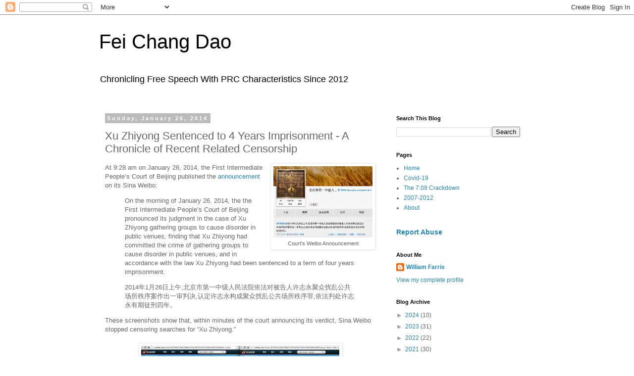

--- FILE ---
content_type: text/html; charset=UTF-8
request_url: http://blog.feichangdao.com/2014/01/xu-zhiyong-sentenced-to-4-years.html
body_size: 16944
content:
<!DOCTYPE html>
<html class='v2' dir='ltr' lang='en'>
<head>
<link href='https://www.blogger.com/static/v1/widgets/335934321-css_bundle_v2.css' rel='stylesheet' type='text/css'/>
<meta content='width=1100' name='viewport'/>
<meta content='text/html; charset=UTF-8' http-equiv='Content-Type'/>
<meta content='blogger' name='generator'/>
<link href='http://blog.feichangdao.com/favicon.ico' rel='icon' type='image/x-icon'/>
<link href='http://blog.feichangdao.com/2014/01/xu-zhiyong-sentenced-to-4-years.html' rel='canonical'/>
<link rel="alternate" type="application/atom+xml" title="Fei Chang Dao - Atom" href="http://blog.feichangdao.com/feeds/posts/default" />
<link rel="alternate" type="application/rss+xml" title="Fei Chang Dao - RSS" href="http://blog.feichangdao.com/feeds/posts/default?alt=rss" />
<link rel="service.post" type="application/atom+xml" title="Fei Chang Dao - Atom" href="https://www.blogger.com/feeds/5979577665327002985/posts/default" />

<link rel="alternate" type="application/atom+xml" title="Fei Chang Dao - Atom" href="http://blog.feichangdao.com/feeds/8901589121274648126/comments/default" />
<!--Can't find substitution for tag [blog.ieCssRetrofitLinks]-->
<link href='https://blogger.googleusercontent.com/img/b/R29vZ2xl/AVvXsEhtGeP3yaFJsWXeU_1yxWOIpcBleM5G84oPQ3U_XCs-xUk6B8gTCInv_9NqxyAQhD3agGbNGdNl4C6zDHrZgJ9uM6YTGBC-heEpxlYBxs7vyLYSZupGSD4_sqx6cfp4_AoZtrRWM1YN2yU/s1600/Activist-XuZhiyong-SinaWeiboCourtVerdictAnnouncement-20140126%EF%BC%8DPost.jpg' rel='image_src'/>
<meta content='http://blog.feichangdao.com/2014/01/xu-zhiyong-sentenced-to-4-years.html' property='og:url'/>
<meta content='Xu Zhiyong Sentenced to 4 Years Imprisonment - A Chronicle of Recent Related Censorship' property='og:title'/>
<meta content='   Court&#39;s Weibo Announcement   At 9:28 am on January 26, 2014, the First Intermediate People’s Court of Beijing published the announcement ...' property='og:description'/>
<meta content='https://blogger.googleusercontent.com/img/b/R29vZ2xl/AVvXsEhtGeP3yaFJsWXeU_1yxWOIpcBleM5G84oPQ3U_XCs-xUk6B8gTCInv_9NqxyAQhD3agGbNGdNl4C6zDHrZgJ9uM6YTGBC-heEpxlYBxs7vyLYSZupGSD4_sqx6cfp4_AoZtrRWM1YN2yU/w1200-h630-p-k-no-nu/Activist-XuZhiyong-SinaWeiboCourtVerdictAnnouncement-20140126%EF%BC%8DPost.jpg' property='og:image'/>
<title>Fei Chang Dao: Xu Zhiyong Sentenced to 4 Years Imprisonment - A Chronicle of Recent Related Censorship</title>
<style id='page-skin-1' type='text/css'><!--
/*
-----------------------------------------------
Blogger Template Style
Name:     Simple
Designer: Blogger
URL:      www.blogger.com
----------------------------------------------- */
/* Content
----------------------------------------------- */
body {
font: normal normal 12px 'Trebuchet MS', Trebuchet, Verdana, sans-serif;
color: #666666;
background: #ffffff none repeat scroll top left;
padding: 0 0 0 0;
}
html body .region-inner {
min-width: 0;
max-width: 100%;
width: auto;
}
h2 {
font-size: 22px;
}
a:link {
text-decoration:none;
color: #2288bb;
}
a:visited {
text-decoration:none;
color: #888888;
}
a:hover {
text-decoration:underline;
color: #33aaff;
}
.body-fauxcolumn-outer .fauxcolumn-inner {
background: transparent none repeat scroll top left;
_background-image: none;
}
.body-fauxcolumn-outer .cap-top {
position: absolute;
z-index: 1;
height: 400px;
width: 100%;
}
.body-fauxcolumn-outer .cap-top .cap-left {
width: 100%;
background: transparent none repeat-x scroll top left;
_background-image: none;
}
.content-outer {
-moz-box-shadow: 0 0 0 rgba(0, 0, 0, .15);
-webkit-box-shadow: 0 0 0 rgba(0, 0, 0, .15);
-goog-ms-box-shadow: 0 0 0 #333333;
box-shadow: 0 0 0 rgba(0, 0, 0, .15);
margin-bottom: 1px;
}
.content-inner {
padding: 10px 40px;
}
.content-inner {
background-color: #ffffff;
}
/* Header
----------------------------------------------- */
.header-outer {
background: transparent none repeat-x scroll 0 -400px;
_background-image: none;
}
.Header h1 {
font: normal normal 40px 'Trebuchet MS',Trebuchet,Verdana,sans-serif;
color: #000000;
text-shadow: 0 0 0 rgba(0, 0, 0, .2);
}
.Header h1 a {
color: #000000;
}
.Header .description {
font-size: 18px;
color: #000000;
}
.header-inner .Header .titlewrapper {
padding: 22px 0;
}
.header-inner .Header .descriptionwrapper {
padding: 0 0;
}
/* Tabs
----------------------------------------------- */
.tabs-inner .section:first-child {
border-top: 0 solid #dddddd;
}
.tabs-inner .section:first-child ul {
margin-top: -1px;
border-top: 1px solid #dddddd;
border-left: 1px solid #dddddd;
border-right: 1px solid #dddddd;
}
.tabs-inner .widget ul {
background: transparent none repeat-x scroll 0 -800px;
_background-image: none;
border-bottom: 1px solid #dddddd;
margin-top: 0;
margin-left: -30px;
margin-right: -30px;
}
.tabs-inner .widget li a {
display: inline-block;
padding: .6em 1em;
font: normal normal 12px 'Trebuchet MS', Trebuchet, Verdana, sans-serif;
color: #000000;
border-left: 1px solid #ffffff;
border-right: 1px solid #dddddd;
}
.tabs-inner .widget li:first-child a {
border-left: none;
}
.tabs-inner .widget li.selected a, .tabs-inner .widget li a:hover {
color: #000000;
background-color: #eeeeee;
text-decoration: none;
}
/* Columns
----------------------------------------------- */
.main-outer {
border-top: 0 solid transparent;
}
.fauxcolumn-left-outer .fauxcolumn-inner {
border-right: 1px solid transparent;
}
.fauxcolumn-right-outer .fauxcolumn-inner {
border-left: 1px solid transparent;
}
/* Headings
----------------------------------------------- */
div.widget > h2,
div.widget h2.title {
margin: 0 0 1em 0;
font: normal bold 11px 'Trebuchet MS',Trebuchet,Verdana,sans-serif;
color: #000000;
}
/* Widgets
----------------------------------------------- */
.widget .zippy {
color: #999999;
text-shadow: 2px 2px 1px rgba(0, 0, 0, .1);
}
.widget .popular-posts ul {
list-style: none;
}
/* Posts
----------------------------------------------- */
h2.date-header {
font: normal bold 11px Arial, Tahoma, Helvetica, FreeSans, sans-serif;
}
.date-header span {
background-color: #bbbbbb;
color: #ffffff;
padding: 0.4em;
letter-spacing: 3px;
margin: inherit;
}
.main-inner {
padding-top: 35px;
padding-bottom: 65px;
}
.main-inner .column-center-inner {
padding: 0 0;
}
.main-inner .column-center-inner .section {
margin: 0 1em;
}
.post {
margin: 0 0 45px 0;
}
h3.post-title, .comments h4 {
font: normal normal 22px 'Trebuchet MS',Trebuchet,Verdana,sans-serif;
margin: .75em 0 0;
}
.post-body {
font-size: 110%;
line-height: 1.4;
position: relative;
}
.post-body img, .post-body .tr-caption-container, .Profile img, .Image img,
.BlogList .item-thumbnail img {
padding: 2px;
background: #ffffff;
border: 1px solid #eeeeee;
-moz-box-shadow: 1px 1px 5px rgba(0, 0, 0, .1);
-webkit-box-shadow: 1px 1px 5px rgba(0, 0, 0, .1);
box-shadow: 1px 1px 5px rgba(0, 0, 0, .1);
}
.post-body img, .post-body .tr-caption-container {
padding: 5px;
}
.post-body .tr-caption-container {
color: #666666;
}
.post-body .tr-caption-container img {
padding: 0;
background: transparent;
border: none;
-moz-box-shadow: 0 0 0 rgba(0, 0, 0, .1);
-webkit-box-shadow: 0 0 0 rgba(0, 0, 0, .1);
box-shadow: 0 0 0 rgba(0, 0, 0, .1);
}
.post-header {
margin: 0 0 1.5em;
line-height: 1.6;
font-size: 90%;
}
.post-footer {
margin: 20px -2px 0;
padding: 5px 10px;
color: #666666;
background-color: #eeeeee;
border-bottom: 1px solid #eeeeee;
line-height: 1.6;
font-size: 90%;
}
#comments .comment-author {
padding-top: 1.5em;
border-top: 1px solid transparent;
background-position: 0 1.5em;
}
#comments .comment-author:first-child {
padding-top: 0;
border-top: none;
}
.avatar-image-container {
margin: .2em 0 0;
}
#comments .avatar-image-container img {
border: 1px solid #eeeeee;
}
/* Comments
----------------------------------------------- */
.comments .comments-content .icon.blog-author {
background-repeat: no-repeat;
background-image: url([data-uri]);
}
.comments .comments-content .loadmore a {
border-top: 1px solid #999999;
border-bottom: 1px solid #999999;
}
.comments .comment-thread.inline-thread {
background-color: #eeeeee;
}
.comments .continue {
border-top: 2px solid #999999;
}
/* Accents
---------------------------------------------- */
.section-columns td.columns-cell {
border-left: 1px solid transparent;
}
.blog-pager {
background: transparent url(https://resources.blogblog.com/blogblog/data/1kt/simple/paging_dot.png) repeat-x scroll top center;
}
.blog-pager-older-link, .home-link,
.blog-pager-newer-link {
background-color: #ffffff;
padding: 5px;
}
.footer-outer {
border-top: 1px dashed #bbbbbb;
}
/* Mobile
----------------------------------------------- */
body.mobile  {
background-size: auto;
}
.mobile .body-fauxcolumn-outer {
background: transparent none repeat scroll top left;
}
.mobile .body-fauxcolumn-outer .cap-top {
background-size: 100% auto;
}
.mobile .content-outer {
-webkit-box-shadow: 0 0 3px rgba(0, 0, 0, .15);
box-shadow: 0 0 3px rgba(0, 0, 0, .15);
}
.mobile .tabs-inner .widget ul {
margin-left: 0;
margin-right: 0;
}
.mobile .post {
margin: 0;
}
.mobile .main-inner .column-center-inner .section {
margin: 0;
}
.mobile .date-header span {
padding: 0.1em 10px;
margin: 0 -10px;
}
.mobile h3.post-title {
margin: 0;
}
.mobile .blog-pager {
background: transparent none no-repeat scroll top center;
}
.mobile .footer-outer {
border-top: none;
}
.mobile .main-inner, .mobile .footer-inner {
background-color: #ffffff;
}
.mobile-index-contents {
color: #666666;
}
.mobile-link-button {
background-color: #2288bb;
}
.mobile-link-button a:link, .mobile-link-button a:visited {
color: #ffffff;
}
.mobile .tabs-inner .section:first-child {
border-top: none;
}
.mobile .tabs-inner .PageList .widget-content {
background-color: #eeeeee;
color: #000000;
border-top: 1px solid #dddddd;
border-bottom: 1px solid #dddddd;
}
.mobile .tabs-inner .PageList .widget-content .pagelist-arrow {
border-left: 1px solid #dddddd;
}

--></style>
<style id='template-skin-1' type='text/css'><!--
body {
min-width: 960px;
}
.content-outer, .content-fauxcolumn-outer, .region-inner {
min-width: 960px;
max-width: 960px;
_width: 960px;
}
.main-inner .columns {
padding-left: 0;
padding-right: 310px;
}
.main-inner .fauxcolumn-center-outer {
left: 0;
right: 310px;
/* IE6 does not respect left and right together */
_width: expression(this.parentNode.offsetWidth -
parseInt("0") -
parseInt("310px") + 'px');
}
.main-inner .fauxcolumn-left-outer {
width: 0;
}
.main-inner .fauxcolumn-right-outer {
width: 310px;
}
.main-inner .column-left-outer {
width: 0;
right: 100%;
margin-left: -0;
}
.main-inner .column-right-outer {
width: 310px;
margin-right: -310px;
}
#layout {
min-width: 0;
}
#layout .content-outer {
min-width: 0;
width: 800px;
}
#layout .region-inner {
min-width: 0;
width: auto;
}
body#layout div.add_widget {
padding: 8px;
}
body#layout div.add_widget a {
margin-left: 32px;
}
--></style>
<script type='text/javascript'>
        (function(i,s,o,g,r,a,m){i['GoogleAnalyticsObject']=r;i[r]=i[r]||function(){
        (i[r].q=i[r].q||[]).push(arguments)},i[r].l=1*new Date();a=s.createElement(o),
        m=s.getElementsByTagName(o)[0];a.async=1;a.src=g;m.parentNode.insertBefore(a,m)
        })(window,document,'script','https://www.google-analytics.com/analytics.js','ga');
        ga('create', 'UA-5184134-5', 'auto', 'blogger');
        ga('blogger.send', 'pageview');
      </script>
<link href='https://www.blogger.com/dyn-css/authorization.css?targetBlogID=5979577665327002985&amp;zx=6e63d733-4634-41f2-82a9-853b8fab1085' media='none' onload='if(media!=&#39;all&#39;)media=&#39;all&#39;' rel='stylesheet'/><noscript><link href='https://www.blogger.com/dyn-css/authorization.css?targetBlogID=5979577665327002985&amp;zx=6e63d733-4634-41f2-82a9-853b8fab1085' rel='stylesheet'/></noscript>
<meta name='google-adsense-platform-account' content='ca-host-pub-1556223355139109'/>
<meta name='google-adsense-platform-domain' content='blogspot.com'/>

</head>
<body class='loading variant-simplysimple'>
<div class='navbar section' id='navbar' name='Navbar'><div class='widget Navbar' data-version='1' id='Navbar1'><script type="text/javascript">
    function setAttributeOnload(object, attribute, val) {
      if(window.addEventListener) {
        window.addEventListener('load',
          function(){ object[attribute] = val; }, false);
      } else {
        window.attachEvent('onload', function(){ object[attribute] = val; });
      }
    }
  </script>
<div id="navbar-iframe-container"></div>
<script type="text/javascript" src="https://apis.google.com/js/platform.js"></script>
<script type="text/javascript">
      gapi.load("gapi.iframes:gapi.iframes.style.bubble", function() {
        if (gapi.iframes && gapi.iframes.getContext) {
          gapi.iframes.getContext().openChild({
              url: 'https://www.blogger.com/navbar/5979577665327002985?po\x3d8901589121274648126\x26origin\x3dhttp://blog.feichangdao.com',
              where: document.getElementById("navbar-iframe-container"),
              id: "navbar-iframe"
          });
        }
      });
    </script><script type="text/javascript">
(function() {
var script = document.createElement('script');
script.type = 'text/javascript';
script.src = '//pagead2.googlesyndication.com/pagead/js/google_top_exp.js';
var head = document.getElementsByTagName('head')[0];
if (head) {
head.appendChild(script);
}})();
</script>
</div></div>
<div class='body-fauxcolumns'>
<div class='fauxcolumn-outer body-fauxcolumn-outer'>
<div class='cap-top'>
<div class='cap-left'></div>
<div class='cap-right'></div>
</div>
<div class='fauxborder-left'>
<div class='fauxborder-right'></div>
<div class='fauxcolumn-inner'>
</div>
</div>
<div class='cap-bottom'>
<div class='cap-left'></div>
<div class='cap-right'></div>
</div>
</div>
</div>
<div class='content'>
<div class='content-fauxcolumns'>
<div class='fauxcolumn-outer content-fauxcolumn-outer'>
<div class='cap-top'>
<div class='cap-left'></div>
<div class='cap-right'></div>
</div>
<div class='fauxborder-left'>
<div class='fauxborder-right'></div>
<div class='fauxcolumn-inner'>
</div>
</div>
<div class='cap-bottom'>
<div class='cap-left'></div>
<div class='cap-right'></div>
</div>
</div>
</div>
<div class='content-outer'>
<div class='content-cap-top cap-top'>
<div class='cap-left'></div>
<div class='cap-right'></div>
</div>
<div class='fauxborder-left content-fauxborder-left'>
<div class='fauxborder-right content-fauxborder-right'></div>
<div class='content-inner'>
<header>
<div class='header-outer'>
<div class='header-cap-top cap-top'>
<div class='cap-left'></div>
<div class='cap-right'></div>
</div>
<div class='fauxborder-left header-fauxborder-left'>
<div class='fauxborder-right header-fauxborder-right'></div>
<div class='region-inner header-inner'>
<div class='header section' id='header' name='Header'><div class='widget Header' data-version='1' id='Header1'>
<div id='header-inner'>
<div class='titlewrapper'>
<h1 class='title'>
<a href='http://blog.feichangdao.com/'>
Fei Chang Dao
</a>
</h1>
</div>
<div class='descriptionwrapper'>
<p class='description'><span>Chronicling Free Speech With PRC Characteristics Since 2012</span></p>
</div>
</div>
</div></div>
</div>
</div>
<div class='header-cap-bottom cap-bottom'>
<div class='cap-left'></div>
<div class='cap-right'></div>
</div>
</div>
</header>
<div class='tabs-outer'>
<div class='tabs-cap-top cap-top'>
<div class='cap-left'></div>
<div class='cap-right'></div>
</div>
<div class='fauxborder-left tabs-fauxborder-left'>
<div class='fauxborder-right tabs-fauxborder-right'></div>
<div class='region-inner tabs-inner'>
<div class='tabs no-items section' id='crosscol' name='Cross-Column'></div>
<div class='tabs no-items section' id='crosscol-overflow' name='Cross-Column 2'></div>
</div>
</div>
<div class='tabs-cap-bottom cap-bottom'>
<div class='cap-left'></div>
<div class='cap-right'></div>
</div>
</div>
<div class='main-outer'>
<div class='main-cap-top cap-top'>
<div class='cap-left'></div>
<div class='cap-right'></div>
</div>
<div class='fauxborder-left main-fauxborder-left'>
<div class='fauxborder-right main-fauxborder-right'></div>
<div class='region-inner main-inner'>
<div class='columns fauxcolumns'>
<div class='fauxcolumn-outer fauxcolumn-center-outer'>
<div class='cap-top'>
<div class='cap-left'></div>
<div class='cap-right'></div>
</div>
<div class='fauxborder-left'>
<div class='fauxborder-right'></div>
<div class='fauxcolumn-inner'>
</div>
</div>
<div class='cap-bottom'>
<div class='cap-left'></div>
<div class='cap-right'></div>
</div>
</div>
<div class='fauxcolumn-outer fauxcolumn-left-outer'>
<div class='cap-top'>
<div class='cap-left'></div>
<div class='cap-right'></div>
</div>
<div class='fauxborder-left'>
<div class='fauxborder-right'></div>
<div class='fauxcolumn-inner'>
</div>
</div>
<div class='cap-bottom'>
<div class='cap-left'></div>
<div class='cap-right'></div>
</div>
</div>
<div class='fauxcolumn-outer fauxcolumn-right-outer'>
<div class='cap-top'>
<div class='cap-left'></div>
<div class='cap-right'></div>
</div>
<div class='fauxborder-left'>
<div class='fauxborder-right'></div>
<div class='fauxcolumn-inner'>
</div>
</div>
<div class='cap-bottom'>
<div class='cap-left'></div>
<div class='cap-right'></div>
</div>
</div>
<!-- corrects IE6 width calculation -->
<div class='columns-inner'>
<div class='column-center-outer'>
<div class='column-center-inner'>
<div class='main section' id='main' name='Main'><div class='widget Blog' data-version='1' id='Blog1'>
<div class='blog-posts hfeed'>

          <div class="date-outer">
        
<h2 class='date-header'><span>Sunday, January 26, 2014</span></h2>

          <div class="date-posts">
        
<div class='post-outer'>
<div class='post hentry uncustomized-post-template' itemprop='blogPost' itemscope='itemscope' itemtype='http://schema.org/BlogPosting'>
<meta content='https://blogger.googleusercontent.com/img/b/R29vZ2xl/AVvXsEhtGeP3yaFJsWXeU_1yxWOIpcBleM5G84oPQ3U_XCs-xUk6B8gTCInv_9NqxyAQhD3agGbNGdNl4C6zDHrZgJ9uM6YTGBC-heEpxlYBxs7vyLYSZupGSD4_sqx6cfp4_AoZtrRWM1YN2yU/s1600/Activist-XuZhiyong-SinaWeiboCourtVerdictAnnouncement-20140126%EF%BC%8DPost.jpg' itemprop='image_url'/>
<meta content='5979577665327002985' itemprop='blogId'/>
<meta content='8901589121274648126' itemprop='postId'/>
<a name='8901589121274648126'></a>
<h3 class='post-title entry-title' itemprop='name'>
Xu Zhiyong Sentenced to 4 Years Imprisonment - A Chronicle of Recent Related Censorship
</h3>
<div class='post-header'>
<div class='post-header-line-1'></div>
</div>
<div class='post-body entry-content' id='post-body-8901589121274648126' itemprop='description articleBody'>
<div dir="ltr" style="text-align: left;" trbidi="on">
<table cellpadding="0" cellspacing="0" class="tr-caption-container" style="float: right; margin-left: 1em; text-align: right;"><tbody>
<tr><td style="text-align: center;"><a href="https://blogger.googleusercontent.com/img/b/R29vZ2xl/AVvXsEhtGeP3yaFJsWXeU_1yxWOIpcBleM5G84oPQ3U_XCs-xUk6B8gTCInv_9NqxyAQhD3agGbNGdNl4C6zDHrZgJ9uM6YTGBC-heEpxlYBxs7vyLYSZupGSD4_sqx6cfp4_AoZtrRWM1YN2yU/s1600/Activist-XuZhiyong-SinaWeiboCourtVerdictAnnouncement-20140126%EF%BC%8DPost.jpg" imageanchor="1" style="clear: right; margin-bottom: 1em; margin-left: auto; margin-right: auto;"><img border="0" height="144" src="https://blogger.googleusercontent.com/img/b/R29vZ2xl/AVvXsEhtGeP3yaFJsWXeU_1yxWOIpcBleM5G84oPQ3U_XCs-xUk6B8gTCInv_9NqxyAQhD3agGbNGdNl4C6zDHrZgJ9uM6YTGBC-heEpxlYBxs7vyLYSZupGSD4_sqx6cfp4_AoZtrRWM1YN2yU/s1600/Activist-XuZhiyong-SinaWeiboCourtVerdictAnnouncement-20140126%EF%BC%8DPost.jpg" width="200" /></a></td></tr>
<tr><td class="tr-caption" style="text-align: center;">Court's Weibo Announcement</td></tr>
</tbody></table>
At 9:28 am on January 26, 2014, the First Intermediate People&#8217;s Court of Beijing published the <a href="http://weibo.com/3820915614/AtL1VCexX" target="_blank">announcement</a> on its Sina Weibo:<br />
<blockquote class="tr_bq">
On the morning of January 26, 2014, the the First Intermediate People&#8217;s Court of Beijing pronounced its judgment in the case of Xu Zhiyong gathering groups to cause disorder in public venues, finding that Xu Zhiyong had committed the crime of gathering groups to cause disorder in public venues, and in accordance with the law Xu Zhiyong had been sentenced to a term of four years imprisonment.</blockquote>
<blockquote>
2014年1月26日上午,北京市第一中级人民法院依法对被告人许志永聚众扰乱公共场所秩序案作出一审判决,认定许志永构成聚众扰乱公共场所秩序罪,依法判处许志永有期徒刑四年&#12290;</blockquote>
These screenshots show that, within minutes of the court announcing 
its verdict, Sina Weibo stopped censoring searches for &#8220;Xu Zhiyong.&#8221;<br />
<br />
<div class="separator" style="clear: both; text-align: center;">
<a href="https://blogger.googleusercontent.com/img/b/R29vZ2xl/AVvXsEhtmI4teSqd9buzvruJpgHgs6Rbt6W-c4NVp8ZaEyhmYM-jbTXZgoqiFo-Asx5bRglgp2yhDKkh2FUFZZXid1YRB1etRJu9XftHVCbPDcr6r8HCxmrOImqq6zXvoRbLGRK8y6Cl9lKnoPs/s1600/Activist-XuZhiyong-SinaWeibo-20140126%EF%BC%8D0950-1030.jpg" imageanchor="1" style="margin-left: 1em; margin-right: 1em;"><img border="0" height="156" src="https://blogger.googleusercontent.com/img/b/R29vZ2xl/AVvXsEhtmI4teSqd9buzvruJpgHgs6Rbt6W-c4NVp8ZaEyhmYM-jbTXZgoqiFo-Asx5bRglgp2yhDKkh2FUFZZXid1YRB1etRJu9XftHVCbPDcr6r8HCxmrOImqq6zXvoRbLGRK8y6Cl9lKnoPs/s1600/Activist-XuZhiyong-SinaWeibo-20140126%EF%BC%8D0950-1030.jpg" width="400" /></a></div>
<br />
This is not the first time Sina stopped censoring Xu&#8217;s name to coincide with an official statement from the First Intermediate People&#8217;s Court of Beijing.&nbsp; On January 22, 2014, the First Intermediate People&#8217;s Court of Beijing published the following <a href="http://weibo.com/3820915614/Atd0HxS7X" target="_blank">announcement</a> on its Sina Weibo:<br />
<blockquote class="tr_bq">
Wang Gongquan confessed that he, together with Xu Zhiyong committed criminal acts by planning and inciting groups to disturb order at public venues, and he expressed deep introspection regarding his own behavior. &nbsp;</blockquote>
<blockquote class="tr_bq">
王功权承认与许志永一起策划&#12289;煽动了聚众扰乱公共场所秩序的违法犯罪活动&#65292;他对自己的行为表示深刻反省&#12290;</blockquote>
These screenshots show that Sina Weibo stopped censoring searches for Xu
 Zhiyong&#8217;s name for a brief period after that announcement.<br />
<br />
<div class="separator" style="clear: both; text-align: center;">
<a href="https://blogger.googleusercontent.com/img/b/R29vZ2xl/AVvXsEieuGJ1j0i3mlXMytMJnfaQqe1jqj11nJwdtZRDC9ghM5ml_pFF2CS0ZcOKhoeZPgH-palYFD1jIb6NkgFkmv9Ig1gN1ijeB7Dz3yYqmRAJsoxuMdbabjti1YJKXJGftULWgccpXY2lzDw/s1600/XuZhiyong-XuZhiyong-SinaWeibo-20140120-23-24.jpg" imageanchor="1" style="margin-left: 1em; margin-right: 1em;"><img border="0" height="182" src="https://blogger.googleusercontent.com/img/b/R29vZ2xl/AVvXsEieuGJ1j0i3mlXMytMJnfaQqe1jqj11nJwdtZRDC9ghM5ml_pFF2CS0ZcOKhoeZPgH-palYFD1jIb6NkgFkmv9Ig1gN1ijeB7Dz3yYqmRAJsoxuMdbabjti1YJKXJGftULWgccpXY2lzDw/s1600/XuZhiyong-XuZhiyong-SinaWeibo-20140120-23-24.jpg" width="400" /></a></div>
<br />
These 
screenshots show that both Baidu and Qihoo began censoring searches for 
&#8220;Xu Zhiyong&#8221; on or about January 22 - the day of his trial. <br />
<div class="separator" style="clear: both; text-align: center;">
</div>
<div class="separator" style="clear: both; text-align: center;">
<a href="https://blogger.googleusercontent.com/img/b/R29vZ2xl/AVvXsEjnNoz-_Z1HWAybj9HOAOiA3DHOXsCsH7maz8u1xI86cFecheBbJ5PbGGWidB-T6qkfSQNRiYwM_uiG-vSoo4kodQAksiYxmVOYWbuK8yiRUTmcRhq8q81Tpo20Wjcqio-GgZoFhDV5b54/s1600/Activist-XuZhiyong-Baidu-20140121-22.jpg" imageanchor="1" style="margin-left: 1em; margin-right: 1em;"><img border="0" height="252" src="https://blogger.googleusercontent.com/img/b/R29vZ2xl/AVvXsEjnNoz-_Z1HWAybj9HOAOiA3DHOXsCsH7maz8u1xI86cFecheBbJ5PbGGWidB-T6qkfSQNRiYwM_uiG-vSoo4kodQAksiYxmVOYWbuK8yiRUTmcRhq8q81Tpo20Wjcqio-GgZoFhDV5b54/s1600/Activist-XuZhiyong-Baidu-20140121-22.jpg" width="320" /></a></div>
<br />
<div class="separator" style="clear: both; text-align: center;">
<a href="https://blogger.googleusercontent.com/img/b/R29vZ2xl/AVvXsEiAoGv5YSD5rhHMJ4GIvBMaGPeILPy6S5GtLr982_5gv21NKEqJXKV21rGlTYUYD7MH6vSzduAgcHhCb-pYt2zQDW5f-St-1D0G67ppDZQKb7xYW2KQd_3QYUONNd842qZuerI5nU80EvQ/s1600/Activist-XuZhiyong-Qihoo-20140120-22.png.jpg" imageanchor="1" style="margin-left: 1em; margin-right: 1em;"><img border="0" height="214" src="https://blogger.googleusercontent.com/img/b/R29vZ2xl/AVvXsEiAoGv5YSD5rhHMJ4GIvBMaGPeILPy6S5GtLr982_5gv21NKEqJXKV21rGlTYUYD7MH6vSzduAgcHhCb-pYt2zQDW5f-St-1D0G67ppDZQKb7xYW2KQd_3QYUONNd842qZuerI5nU80EvQ/s1600/Activist-XuZhiyong-Qihoo-20140120-22.png.jpg" width="320" /></a></div>
<div class="separator" style="clear: both; text-align: center;">
<a href="https://blogger.googleusercontent.com/img/b/R29vZ2xl/AVvXsEiAafk-BDQN1VSScQHc_mRFNtTdqUJWJnWi02zTDXF-Aiohz1BxfeV81wOL9fm4eNxFYfIu56alX4AUvByjcgoWJbDq-Iq-_aMGh6wBz0MDMrBfjajUvQJtrSKABPCqSd_SgQUYMH1pJ-g/s1600/XuZhiyong-TrialClosingStatementInCourt-BaiduQuotesNoQuotes-20140125.jpg" imageanchor="1" style="margin-left: 1em; margin-right: 1em;"><br /></a></div>
<a href="https://blogger.googleusercontent.com/img/b/R29vZ2xl/AVvXsEiAafk-BDQN1VSScQHc_mRFNtTdqUJWJnWi02zTDXF-Aiohz1BxfeV81wOL9fm4eNxFYfIu56alX4AUvByjcgoWJbDq-Iq-_aMGh6wBz0MDMrBfjajUvQJtrSKABPCqSd_SgQUYMH1pJ-g/s1600/XuZhiyong-TrialClosingStatementInCourt-BaiduQuotesNoQuotes-20140125.jpg" style="margin-left: 1em; margin-right: 1em;"></a>These screenshots were taken on January 25, and show that a search on Baidu for &#8220;Xu Zhiyong&#8217;s Court Statement&#8221; (许志永的法庭陈词) only returns results from a white list of about a dozen web sites operated by the central government and the Communist Party, none of which actually contains that phrase. Placing that phrase in quotation marks leads Baidu to return no results - just a censorship notice.<br />
<br />
<div class="separator" style="clear: both; text-align: center;">
<a href="https://blogger.googleusercontent.com/img/b/R29vZ2xl/AVvXsEiAafk-BDQN1VSScQHc_mRFNtTdqUJWJnWi02zTDXF-Aiohz1BxfeV81wOL9fm4eNxFYfIu56alX4AUvByjcgoWJbDq-Iq-_aMGh6wBz0MDMrBfjajUvQJtrSKABPCqSd_SgQUYMH1pJ-g/s1600/XuZhiyong-TrialClosingStatementInCourt-BaiduQuotesNoQuotes-20140125.jpg" style="margin-left: 1em; margin-right: 1em;"><img border="0" height="298" src="https://blogger.googleusercontent.com/img/b/R29vZ2xl/AVvXsEiAafk-BDQN1VSScQHc_mRFNtTdqUJWJnWi02zTDXF-Aiohz1BxfeV81wOL9fm4eNxFYfIu56alX4AUvByjcgoWJbDq-Iq-_aMGh6wBz0MDMrBfjajUvQJtrSKABPCqSd_SgQUYMH1pJ-g/s1600/XuZhiyong-TrialClosingStatementInCourt-BaiduQuotesNoQuotes-20140125.jpg" width="400" /></a></div>
<br />
Additional coverage of Xu Zhiyong's case:<br />
<ul style="text-align: left;">
<li><b>Sina Weibo Censors Call to Release Those Who Called for Disclosure of Officials' Assets</b>: <a href="http://blog.feichangdao.com/2013/06/sina-weibo-censors-call-to-release.html">http://blog.feichangdao.com/2013/06/sina-weibo-censors-call-to-release.html</a></li>
<li><b>Xu Zhiyong Detained (Again), China's Web Sites Censor It (Again)</b>: <a href="http://blog.feichangdao.com/2013/07/xu-zhiyong-detained-again-chinas-web.html">http://blog.feichangdao.com/2013/07/xu-zhiyong-detained-again-chinas-web.html</a></li>
<li><b>After Lawyer Xu Zhiyong is Detained His Baidu Encyclopedia Entry Disappears</b>: <a href="http://blog.feichangdao.com/2013/07/after-lawyer-xu-zhiyong-is-detained-his.html">http://blog.feichangdao.com/2013/07/after-lawyer-xu-zhiyong-is-detained-his.html</a></li>
<li><b>China's Web Sites Censor Searches for Information on Lawyer Xu Zhiyong's Detention</b>: <a href="http://blog.feichangdao.com/2013/07/chinas-web-sites-censor-searches-for.html">http://blog.feichangdao.com/2013/07/chinas-web-sites-censor-searches-for.html</a></li>
<li><b>China's State Media Talks About Xu Zhiyong, While China's Social Media Bans Discussion</b>: <a href="http://blog.feichangdao.com/2013/08/chinas-state-media-talks-about-xu.html">http://blog.feichangdao.com/2013/08/chinas-state-media-talks-about-xu.html</a></li>
</ul>
<div style="text-align: left;">
</div>
</div>

<!-- Blogger automated replacement: "https://images-blogger-opensocial.googleusercontent.com/gadgets/proxy?url=http%3A%2F%2F4.bp.blogspot.com%2F-DoF8stWVzDA%2FUuSISZpOFrI%2FAAAAAAAAY4U%2FWgaeoCW4hXo%2Fs1600%2FXuZhiyong-XuZhiyong-SinaWeibo-20140120-23-24.jpg&amp;container=blogger&amp;gadget=a&amp;rewriteMime=image%2F*" with "https://blogger.googleusercontent.com/img/b/R29vZ2xl/AVvXsEieuGJ1j0i3mlXMytMJnfaQqe1jqj11nJwdtZRDC9ghM5ml_pFF2CS0ZcOKhoeZPgH-palYFD1jIb6NkgFkmv9Ig1gN1ijeB7Dz3yYqmRAJsoxuMdbabjti1YJKXJGftULWgccpXY2lzDw/s1600/XuZhiyong-XuZhiyong-SinaWeibo-20140120-23-24.jpg" -->
<div style='clear: both;'></div>
</div>
<div class='post-footer'>
<div class='post-footer-line post-footer-line-1'>
<span class='post-author vcard'>
</span>
<span class='post-timestamp'>
at
<meta content='http://blog.feichangdao.com/2014/01/xu-zhiyong-sentenced-to-4-years.html' itemprop='url'/>
<a class='timestamp-link' href='http://blog.feichangdao.com/2014/01/xu-zhiyong-sentenced-to-4-years.html' rel='bookmark' title='permanent link'><abbr class='published' itemprop='datePublished' title='2014-01-26T12:21:00+08:00'>January 26, 2014</abbr></a>
</span>
<span class='post-comment-link'>
</span>
<span class='post-icons'>
</span>
<div class='post-share-buttons goog-inline-block'>
<a class='goog-inline-block share-button sb-email' href='https://www.blogger.com/share-post.g?blogID=5979577665327002985&postID=8901589121274648126&target=email' target='_blank' title='Email This'><span class='share-button-link-text'>Email This</span></a><a class='goog-inline-block share-button sb-blog' href='https://www.blogger.com/share-post.g?blogID=5979577665327002985&postID=8901589121274648126&target=blog' onclick='window.open(this.href, "_blank", "height=270,width=475"); return false;' target='_blank' title='BlogThis!'><span class='share-button-link-text'>BlogThis!</span></a><a class='goog-inline-block share-button sb-twitter' href='https://www.blogger.com/share-post.g?blogID=5979577665327002985&postID=8901589121274648126&target=twitter' target='_blank' title='Share to X'><span class='share-button-link-text'>Share to X</span></a><a class='goog-inline-block share-button sb-facebook' href='https://www.blogger.com/share-post.g?blogID=5979577665327002985&postID=8901589121274648126&target=facebook' onclick='window.open(this.href, "_blank", "height=430,width=640"); return false;' target='_blank' title='Share to Facebook'><span class='share-button-link-text'>Share to Facebook</span></a><a class='goog-inline-block share-button sb-pinterest' href='https://www.blogger.com/share-post.g?blogID=5979577665327002985&postID=8901589121274648126&target=pinterest' target='_blank' title='Share to Pinterest'><span class='share-button-link-text'>Share to Pinterest</span></a>
</div>
</div>
<div class='post-footer-line post-footer-line-2'>
<span class='post-labels'>
Labels:
<a href='http://blog.feichangdao.com/search/label/Activists' rel='tag'>Activists</a>,
<a href='http://blog.feichangdao.com/search/label/Baidu' rel='tag'>Baidu</a>,
<a href='http://blog.feichangdao.com/search/label/Corruption' rel='tag'>Corruption</a>,
<a href='http://blog.feichangdao.com/search/label/Lawyers' rel='tag'>Lawyers</a>,
<a href='http://blog.feichangdao.com/search/label/Qihoo' rel='tag'>Qihoo</a>,
<a href='http://blog.feichangdao.com/search/label/Sina' rel='tag'>Sina</a>,
<a href='http://blog.feichangdao.com/search/label/Weibo' rel='tag'>Weibo</a>
</span>
</div>
<div class='post-footer-line post-footer-line-3'>
<span class='post-location'>
</span>
</div>
</div>
</div>
<div class='comments' id='comments'>
<a name='comments'></a>
</div>
</div>

        </div></div>
      
</div>
<div class='blog-pager' id='blog-pager'>
<span id='blog-pager-newer-link'>
<a class='blog-pager-newer-link' href='http://blog.feichangdao.com/2021/08/translation-xuzhiyong-judgment-2014.html' id='Blog1_blog-pager-newer-link' title='Newer Post'>Newer Post</a>
</span>
<span id='blog-pager-older-link'>
<a class='blog-pager-older-link' href='http://blog.feichangdao.com/2014/01/global-times-says-ok-to-advocate-new.html' id='Blog1_blog-pager-older-link' title='Older Post'>Older Post</a>
</span>
<a class='home-link' href='http://blog.feichangdao.com/'>Home</a>
</div>
<div class='clear'></div>
<div class='post-feeds'>
</div>
</div><div class='widget FeaturedPost' data-version='1' id='FeaturedPost1'>
<div class='post-summary'>
<h3><a href='http://blog.feichangdao.com/2024/08/translation-sun-daluos-court-judgment.html'>Translation: Sun Daluo&#39;s Court Judgment for Sharing Books and Articles</a></h3>
<p>
The PRC government sentenced Sun Zhiming (孙志明, who wrote under the alias Sun Daluo (孙大骆)) to one year imprisonment for the crime of &quot;di...
</p>
</div>
<style type='text/css'>
    .image {
      width: 100%;
    }
  </style>
<div class='clear'></div>
</div><div class='widget PopularPosts' data-version='1' id='PopularPosts1'>
<div class='widget-content popular-posts'>
<ul>
<li>
<div class='item-content'>
<div class='item-thumbnail'>
<a href='http://blog.feichangdao.com/2014/08/sina-weibo-censors-cable-tv-hacked.html' target='_blank'>
<img alt='' border='0' src='https://blogger.googleusercontent.com/img/b/R29vZ2xl/AVvXsEiMrEVKawC2nwT-MEHUjqeJA5Qt2gIWTMM_szz6mqiju6A3KnaqzOzLysTFamg6iq_KvU0NlE_h-ThLCHVrUA8mryl6tpRO8lkUhmnpXf9zvV8W6Yq8yrm8aiSMTThD9dkTN7QjuHFaE4Y/w72-h72-p-k-no-nu/GFW-WenzhouTVHacked-SinaWeiboChinaCable-20140802-Small.jpg'/>
</a>
</div>
<div class='item-title'><a href='http://blog.feichangdao.com/2014/08/sina-weibo-censors-cable-tv-hacked.html'>Sina Weibo Censors "Cable TV Hacked"</a></div>
<div class='item-snippet'> At 8:50 pm on August 1, 2014, the following announcement  appeared on the official Sina Weibo of the Wenzhou branch of China Cable (中广有线温州分...</div>
</div>
<div style='clear: both;'></div>
</li>
<li>
<div class='item-content'>
<div class='item-thumbnail'>
<a href='http://blog.feichangdao.com/2013/01/2012-in-review-10-examples-of-free.html' target='_blank'>
<img alt='' border='0' src='https://blogger.googleusercontent.com/img/b/R29vZ2xl/AVvXsEg1uq8ONuuDtqefq-b-j2HrQBjNooS-j0nUK3VAVomrKPc3g30A3N0830zS2JpelhaMb3q2Dw-Ok-eMVdjn0VnnWkkfHIxaXe56OFLX60RhVaD-gmmsVqf9y9xIgY-8LuBRnYVlhQV-p6nT/w72-h72-p-k-no-nu/Irony-TrueFacts-SinaWeibo-20120626.jpg'/>
</a>
</div>
<div class='item-title'><a href='http://blog.feichangdao.com/2013/01/2012-in-review-10-examples-of-free.html'>2012 in Review: 10 Examples of Free Speech With Mainland Chinese Characteristics (Part 1)</a></div>
<div class='item-snippet'>  1. &quot;The Truth&quot;  From at least June 26 through July 9, searching on Sina Weibo for &quot;The Truth&quot; (真相) returned no results...</div>
</div>
<div style='clear: both;'></div>
</li>
<li>
<div class='item-content'>
<div class='item-thumbnail'>
<a href='http://blog.feichangdao.com/2012/03/translation-notice-regarding-launching.html' target='_blank'>
<img alt='' border='0' src='https://blogger.googleusercontent.com/img/b/R29vZ2xl/AVvXsEh8Qg9PmWpeyneuKS6kaHl79n6nlKnGpZ3fONHN8wkeJV5P4_qhG1NIM6Uaum6jA3Fvn-AWFzXrRDGf3SUpo5we1snZiEMN9vacCRXfNl1AlzYyrmSX5bhjIWp4_Pt7ZGcYWWtkljC2Sus/w72-h72-p-k-no-nu/Books-HongKongImportBanRegulation-HohhotGovCn-20150521.png'/>
</a>
</div>
<div class='item-title'><a href='http://blog.feichangdao.com/2012/03/translation-notice-regarding-launching.html'>Translation: Notice Regarding Launching Special Operation to Strengthen Administration Travel Services Going Abroad and Guarding Against Hong Kong's Politically Harmful Publications</a></div>
<div class='item-snippet'>  Source:&#160; http://www.zgbfly.gov.cn/zw/shownews.asp?newsid=1510   Notice Regarding Launching Special Operation to Strengthen Administration ...</div>
</div>
<div style='clear: both;'></div>
</li>
</ul>
<div class='clear'></div>
</div>
</div></div>
</div>
</div>
<div class='column-left-outer'>
<div class='column-left-inner'>
<aside>
</aside>
</div>
</div>
<div class='column-right-outer'>
<div class='column-right-inner'>
<aside>
<div class='sidebar section' id='sidebar-right-1'><div class='widget BlogSearch' data-version='1' id='BlogSearch1'>
<h2 class='title'>Search This Blog</h2>
<div class='widget-content'>
<div id='BlogSearch1_form'>
<form action='http://blog.feichangdao.com/search' class='gsc-search-box' target='_top'>
<table cellpadding='0' cellspacing='0' class='gsc-search-box'>
<tbody>
<tr>
<td class='gsc-input'>
<input autocomplete='off' class='gsc-input' name='q' size='10' title='search' type='text' value=''/>
</td>
<td class='gsc-search-button'>
<input class='gsc-search-button' title='search' type='submit' value='Search'/>
</td>
</tr>
</tbody>
</table>
</form>
</div>
</div>
<div class='clear'></div>
</div><div class='widget PageList' data-version='1' id='PageList1'>
<h2>Pages</h2>
<div class='widget-content'>
<ul>
<li>
<a href='https://blog.feichangdao.com/'>Home</a>
</li>
<li>
<a href='http://blog.feichangdao.com/p/covid-19.html'>Covid-19</a>
</li>
<li>
<a href='http://blog.feichangdao.com/p/the-709-crackdown.html'>The 7.09 Crackdown</a>
</li>
<li>
<a href='http://blog.feichangdao.com/p/2007-2012.html'>2007-2012</a>
</li>
<li>
<a href='http://blog.feichangdao.com/p/about.html'>About</a>
</li>
</ul>
<div class='clear'></div>
</div>
</div>
<div class='widget ReportAbuse' data-version='1' id='ReportAbuse1'>
<h3 class='title'>
<a class='report_abuse' href='https://www.blogger.com/go/report-abuse' rel='noopener nofollow' target='_blank'>
Report Abuse
</a>
</h3>
</div><div class='widget Profile' data-version='1' id='Profile1'>
<h2>About Me</h2>
<div class='widget-content'>
<dl class='profile-datablock'>
<dt class='profile-data'>
<a class='profile-name-link g-profile' href='https://www.blogger.com/profile/13032546011990734899' rel='author' style='background-image: url(//www.blogger.com/img/logo-16.png);'>
William Farris
</a>
</dt>
</dl>
<a class='profile-link' href='https://www.blogger.com/profile/13032546011990734899' rel='author'>View my complete profile</a>
<div class='clear'></div>
</div>
</div><div class='widget BlogArchive' data-version='1' id='BlogArchive1'>
<h2>Blog Archive</h2>
<div class='widget-content'>
<div id='ArchiveList'>
<div id='BlogArchive1_ArchiveList'>
<ul class='hierarchy'>
<li class='archivedate collapsed'>
<a class='toggle' href='javascript:void(0)'>
<span class='zippy'>

        &#9658;&#160;
      
</span>
</a>
<a class='post-count-link' href='http://blog.feichangdao.com/2024/'>
2024
</a>
<span class='post-count' dir='ltr'>(10)</span>
<ul class='hierarchy'>
<li class='archivedate collapsed'>
<a class='toggle' href='javascript:void(0)'>
<span class='zippy'>

        &#9658;&#160;
      
</span>
</a>
<a class='post-count-link' href='http://blog.feichangdao.com/2024/08/'>
August
</a>
<span class='post-count' dir='ltr'>(2)</span>
</li>
</ul>
<ul class='hierarchy'>
<li class='archivedate collapsed'>
<a class='toggle' href='javascript:void(0)'>
<span class='zippy'>

        &#9658;&#160;
      
</span>
</a>
<a class='post-count-link' href='http://blog.feichangdao.com/2024/07/'>
July
</a>
<span class='post-count' dir='ltr'>(1)</span>
</li>
</ul>
<ul class='hierarchy'>
<li class='archivedate collapsed'>
<a class='toggle' href='javascript:void(0)'>
<span class='zippy'>

        &#9658;&#160;
      
</span>
</a>
<a class='post-count-link' href='http://blog.feichangdao.com/2024/06/'>
June
</a>
<span class='post-count' dir='ltr'>(1)</span>
</li>
</ul>
<ul class='hierarchy'>
<li class='archivedate collapsed'>
<a class='toggle' href='javascript:void(0)'>
<span class='zippy'>

        &#9658;&#160;
      
</span>
</a>
<a class='post-count-link' href='http://blog.feichangdao.com/2024/02/'>
February
</a>
<span class='post-count' dir='ltr'>(3)</span>
</li>
</ul>
<ul class='hierarchy'>
<li class='archivedate collapsed'>
<a class='toggle' href='javascript:void(0)'>
<span class='zippy'>

        &#9658;&#160;
      
</span>
</a>
<a class='post-count-link' href='http://blog.feichangdao.com/2024/01/'>
January
</a>
<span class='post-count' dir='ltr'>(3)</span>
</li>
</ul>
</li>
</ul>
<ul class='hierarchy'>
<li class='archivedate collapsed'>
<a class='toggle' href='javascript:void(0)'>
<span class='zippy'>

        &#9658;&#160;
      
</span>
</a>
<a class='post-count-link' href='http://blog.feichangdao.com/2023/'>
2023
</a>
<span class='post-count' dir='ltr'>(31)</span>
<ul class='hierarchy'>
<li class='archivedate collapsed'>
<a class='toggle' href='javascript:void(0)'>
<span class='zippy'>

        &#9658;&#160;
      
</span>
</a>
<a class='post-count-link' href='http://blog.feichangdao.com/2023/12/'>
December
</a>
<span class='post-count' dir='ltr'>(1)</span>
</li>
</ul>
<ul class='hierarchy'>
<li class='archivedate collapsed'>
<a class='toggle' href='javascript:void(0)'>
<span class='zippy'>

        &#9658;&#160;
      
</span>
</a>
<a class='post-count-link' href='http://blog.feichangdao.com/2023/11/'>
November
</a>
<span class='post-count' dir='ltr'>(2)</span>
</li>
</ul>
<ul class='hierarchy'>
<li class='archivedate collapsed'>
<a class='toggle' href='javascript:void(0)'>
<span class='zippy'>

        &#9658;&#160;
      
</span>
</a>
<a class='post-count-link' href='http://blog.feichangdao.com/2023/09/'>
September
</a>
<span class='post-count' dir='ltr'>(4)</span>
</li>
</ul>
<ul class='hierarchy'>
<li class='archivedate collapsed'>
<a class='toggle' href='javascript:void(0)'>
<span class='zippy'>

        &#9658;&#160;
      
</span>
</a>
<a class='post-count-link' href='http://blog.feichangdao.com/2023/08/'>
August
</a>
<span class='post-count' dir='ltr'>(3)</span>
</li>
</ul>
<ul class='hierarchy'>
<li class='archivedate collapsed'>
<a class='toggle' href='javascript:void(0)'>
<span class='zippy'>

        &#9658;&#160;
      
</span>
</a>
<a class='post-count-link' href='http://blog.feichangdao.com/2023/07/'>
July
</a>
<span class='post-count' dir='ltr'>(6)</span>
</li>
</ul>
<ul class='hierarchy'>
<li class='archivedate collapsed'>
<a class='toggle' href='javascript:void(0)'>
<span class='zippy'>

        &#9658;&#160;
      
</span>
</a>
<a class='post-count-link' href='http://blog.feichangdao.com/2023/06/'>
June
</a>
<span class='post-count' dir='ltr'>(3)</span>
</li>
</ul>
<ul class='hierarchy'>
<li class='archivedate collapsed'>
<a class='toggle' href='javascript:void(0)'>
<span class='zippy'>

        &#9658;&#160;
      
</span>
</a>
<a class='post-count-link' href='http://blog.feichangdao.com/2023/05/'>
May
</a>
<span class='post-count' dir='ltr'>(3)</span>
</li>
</ul>
<ul class='hierarchy'>
<li class='archivedate collapsed'>
<a class='toggle' href='javascript:void(0)'>
<span class='zippy'>

        &#9658;&#160;
      
</span>
</a>
<a class='post-count-link' href='http://blog.feichangdao.com/2023/04/'>
April
</a>
<span class='post-count' dir='ltr'>(5)</span>
</li>
</ul>
<ul class='hierarchy'>
<li class='archivedate collapsed'>
<a class='toggle' href='javascript:void(0)'>
<span class='zippy'>

        &#9658;&#160;
      
</span>
</a>
<a class='post-count-link' href='http://blog.feichangdao.com/2023/03/'>
March
</a>
<span class='post-count' dir='ltr'>(1)</span>
</li>
</ul>
<ul class='hierarchy'>
<li class='archivedate collapsed'>
<a class='toggle' href='javascript:void(0)'>
<span class='zippy'>

        &#9658;&#160;
      
</span>
</a>
<a class='post-count-link' href='http://blog.feichangdao.com/2023/01/'>
January
</a>
<span class='post-count' dir='ltr'>(3)</span>
</li>
</ul>
</li>
</ul>
<ul class='hierarchy'>
<li class='archivedate collapsed'>
<a class='toggle' href='javascript:void(0)'>
<span class='zippy'>

        &#9658;&#160;
      
</span>
</a>
<a class='post-count-link' href='http://blog.feichangdao.com/2022/'>
2022
</a>
<span class='post-count' dir='ltr'>(22)</span>
<ul class='hierarchy'>
<li class='archivedate collapsed'>
<a class='toggle' href='javascript:void(0)'>
<span class='zippy'>

        &#9658;&#160;
      
</span>
</a>
<a class='post-count-link' href='http://blog.feichangdao.com/2022/11/'>
November
</a>
<span class='post-count' dir='ltr'>(1)</span>
</li>
</ul>
<ul class='hierarchy'>
<li class='archivedate collapsed'>
<a class='toggle' href='javascript:void(0)'>
<span class='zippy'>

        &#9658;&#160;
      
</span>
</a>
<a class='post-count-link' href='http://blog.feichangdao.com/2022/10/'>
October
</a>
<span class='post-count' dir='ltr'>(2)</span>
</li>
</ul>
<ul class='hierarchy'>
<li class='archivedate collapsed'>
<a class='toggle' href='javascript:void(0)'>
<span class='zippy'>

        &#9658;&#160;
      
</span>
</a>
<a class='post-count-link' href='http://blog.feichangdao.com/2022/09/'>
September
</a>
<span class='post-count' dir='ltr'>(1)</span>
</li>
</ul>
<ul class='hierarchy'>
<li class='archivedate collapsed'>
<a class='toggle' href='javascript:void(0)'>
<span class='zippy'>

        &#9658;&#160;
      
</span>
</a>
<a class='post-count-link' href='http://blog.feichangdao.com/2022/08/'>
August
</a>
<span class='post-count' dir='ltr'>(2)</span>
</li>
</ul>
<ul class='hierarchy'>
<li class='archivedate collapsed'>
<a class='toggle' href='javascript:void(0)'>
<span class='zippy'>

        &#9658;&#160;
      
</span>
</a>
<a class='post-count-link' href='http://blog.feichangdao.com/2022/06/'>
June
</a>
<span class='post-count' dir='ltr'>(3)</span>
</li>
</ul>
<ul class='hierarchy'>
<li class='archivedate collapsed'>
<a class='toggle' href='javascript:void(0)'>
<span class='zippy'>

        &#9658;&#160;
      
</span>
</a>
<a class='post-count-link' href='http://blog.feichangdao.com/2022/05/'>
May
</a>
<span class='post-count' dir='ltr'>(1)</span>
</li>
</ul>
<ul class='hierarchy'>
<li class='archivedate collapsed'>
<a class='toggle' href='javascript:void(0)'>
<span class='zippy'>

        &#9658;&#160;
      
</span>
</a>
<a class='post-count-link' href='http://blog.feichangdao.com/2022/04/'>
April
</a>
<span class='post-count' dir='ltr'>(8)</span>
</li>
</ul>
<ul class='hierarchy'>
<li class='archivedate collapsed'>
<a class='toggle' href='javascript:void(0)'>
<span class='zippy'>

        &#9658;&#160;
      
</span>
</a>
<a class='post-count-link' href='http://blog.feichangdao.com/2022/03/'>
March
</a>
<span class='post-count' dir='ltr'>(3)</span>
</li>
</ul>
<ul class='hierarchy'>
<li class='archivedate collapsed'>
<a class='toggle' href='javascript:void(0)'>
<span class='zippy'>

        &#9658;&#160;
      
</span>
</a>
<a class='post-count-link' href='http://blog.feichangdao.com/2022/02/'>
February
</a>
<span class='post-count' dir='ltr'>(1)</span>
</li>
</ul>
</li>
</ul>
<ul class='hierarchy'>
<li class='archivedate collapsed'>
<a class='toggle' href='javascript:void(0)'>
<span class='zippy'>

        &#9658;&#160;
      
</span>
</a>
<a class='post-count-link' href='http://blog.feichangdao.com/2021/'>
2021
</a>
<span class='post-count' dir='ltr'>(30)</span>
<ul class='hierarchy'>
<li class='archivedate collapsed'>
<a class='toggle' href='javascript:void(0)'>
<span class='zippy'>

        &#9658;&#160;
      
</span>
</a>
<a class='post-count-link' href='http://blog.feichangdao.com/2021/10/'>
October
</a>
<span class='post-count' dir='ltr'>(1)</span>
</li>
</ul>
<ul class='hierarchy'>
<li class='archivedate collapsed'>
<a class='toggle' href='javascript:void(0)'>
<span class='zippy'>

        &#9658;&#160;
      
</span>
</a>
<a class='post-count-link' href='http://blog.feichangdao.com/2021/09/'>
September
</a>
<span class='post-count' dir='ltr'>(1)</span>
</li>
</ul>
<ul class='hierarchy'>
<li class='archivedate collapsed'>
<a class='toggle' href='javascript:void(0)'>
<span class='zippy'>

        &#9658;&#160;
      
</span>
</a>
<a class='post-count-link' href='http://blog.feichangdao.com/2021/08/'>
August
</a>
<span class='post-count' dir='ltr'>(2)</span>
</li>
</ul>
<ul class='hierarchy'>
<li class='archivedate collapsed'>
<a class='toggle' href='javascript:void(0)'>
<span class='zippy'>

        &#9658;&#160;
      
</span>
</a>
<a class='post-count-link' href='http://blog.feichangdao.com/2021/07/'>
July
</a>
<span class='post-count' dir='ltr'>(7)</span>
</li>
</ul>
<ul class='hierarchy'>
<li class='archivedate collapsed'>
<a class='toggle' href='javascript:void(0)'>
<span class='zippy'>

        &#9658;&#160;
      
</span>
</a>
<a class='post-count-link' href='http://blog.feichangdao.com/2021/06/'>
June
</a>
<span class='post-count' dir='ltr'>(4)</span>
</li>
</ul>
<ul class='hierarchy'>
<li class='archivedate collapsed'>
<a class='toggle' href='javascript:void(0)'>
<span class='zippy'>

        &#9658;&#160;
      
</span>
</a>
<a class='post-count-link' href='http://blog.feichangdao.com/2021/05/'>
May
</a>
<span class='post-count' dir='ltr'>(2)</span>
</li>
</ul>
<ul class='hierarchy'>
<li class='archivedate collapsed'>
<a class='toggle' href='javascript:void(0)'>
<span class='zippy'>

        &#9658;&#160;
      
</span>
</a>
<a class='post-count-link' href='http://blog.feichangdao.com/2021/04/'>
April
</a>
<span class='post-count' dir='ltr'>(2)</span>
</li>
</ul>
<ul class='hierarchy'>
<li class='archivedate collapsed'>
<a class='toggle' href='javascript:void(0)'>
<span class='zippy'>

        &#9658;&#160;
      
</span>
</a>
<a class='post-count-link' href='http://blog.feichangdao.com/2021/03/'>
March
</a>
<span class='post-count' dir='ltr'>(6)</span>
</li>
</ul>
<ul class='hierarchy'>
<li class='archivedate collapsed'>
<a class='toggle' href='javascript:void(0)'>
<span class='zippy'>

        &#9658;&#160;
      
</span>
</a>
<a class='post-count-link' href='http://blog.feichangdao.com/2021/02/'>
February
</a>
<span class='post-count' dir='ltr'>(3)</span>
</li>
</ul>
<ul class='hierarchy'>
<li class='archivedate collapsed'>
<a class='toggle' href='javascript:void(0)'>
<span class='zippy'>

        &#9658;&#160;
      
</span>
</a>
<a class='post-count-link' href='http://blog.feichangdao.com/2021/01/'>
January
</a>
<span class='post-count' dir='ltr'>(2)</span>
</li>
</ul>
</li>
</ul>
<ul class='hierarchy'>
<li class='archivedate collapsed'>
<a class='toggle' href='javascript:void(0)'>
<span class='zippy'>

        &#9658;&#160;
      
</span>
</a>
<a class='post-count-link' href='http://blog.feichangdao.com/2020/'>
2020
</a>
<span class='post-count' dir='ltr'>(9)</span>
<ul class='hierarchy'>
<li class='archivedate collapsed'>
<a class='toggle' href='javascript:void(0)'>
<span class='zippy'>

        &#9658;&#160;
      
</span>
</a>
<a class='post-count-link' href='http://blog.feichangdao.com/2020/11/'>
November
</a>
<span class='post-count' dir='ltr'>(2)</span>
</li>
</ul>
<ul class='hierarchy'>
<li class='archivedate collapsed'>
<a class='toggle' href='javascript:void(0)'>
<span class='zippy'>

        &#9658;&#160;
      
</span>
</a>
<a class='post-count-link' href='http://blog.feichangdao.com/2020/10/'>
October
</a>
<span class='post-count' dir='ltr'>(1)</span>
</li>
</ul>
<ul class='hierarchy'>
<li class='archivedate collapsed'>
<a class='toggle' href='javascript:void(0)'>
<span class='zippy'>

        &#9658;&#160;
      
</span>
</a>
<a class='post-count-link' href='http://blog.feichangdao.com/2020/09/'>
September
</a>
<span class='post-count' dir='ltr'>(1)</span>
</li>
</ul>
<ul class='hierarchy'>
<li class='archivedate collapsed'>
<a class='toggle' href='javascript:void(0)'>
<span class='zippy'>

        &#9658;&#160;
      
</span>
</a>
<a class='post-count-link' href='http://blog.feichangdao.com/2020/08/'>
August
</a>
<span class='post-count' dir='ltr'>(2)</span>
</li>
</ul>
<ul class='hierarchy'>
<li class='archivedate collapsed'>
<a class='toggle' href='javascript:void(0)'>
<span class='zippy'>

        &#9658;&#160;
      
</span>
</a>
<a class='post-count-link' href='http://blog.feichangdao.com/2020/06/'>
June
</a>
<span class='post-count' dir='ltr'>(1)</span>
</li>
</ul>
<ul class='hierarchy'>
<li class='archivedate collapsed'>
<a class='toggle' href='javascript:void(0)'>
<span class='zippy'>

        &#9658;&#160;
      
</span>
</a>
<a class='post-count-link' href='http://blog.feichangdao.com/2020/05/'>
May
</a>
<span class='post-count' dir='ltr'>(2)</span>
</li>
</ul>
</li>
</ul>
<ul class='hierarchy'>
<li class='archivedate collapsed'>
<a class='toggle' href='javascript:void(0)'>
<span class='zippy'>

        &#9658;&#160;
      
</span>
</a>
<a class='post-count-link' href='http://blog.feichangdao.com/2018/'>
2018
</a>
<span class='post-count' dir='ltr'>(1)</span>
<ul class='hierarchy'>
<li class='archivedate collapsed'>
<a class='toggle' href='javascript:void(0)'>
<span class='zippy'>

        &#9658;&#160;
      
</span>
</a>
<a class='post-count-link' href='http://blog.feichangdao.com/2018/03/'>
March
</a>
<span class='post-count' dir='ltr'>(1)</span>
</li>
</ul>
</li>
</ul>
<ul class='hierarchy'>
<li class='archivedate collapsed'>
<a class='toggle' href='javascript:void(0)'>
<span class='zippy'>

        &#9658;&#160;
      
</span>
</a>
<a class='post-count-link' href='http://blog.feichangdao.com/2017/'>
2017
</a>
<span class='post-count' dir='ltr'>(16)</span>
<ul class='hierarchy'>
<li class='archivedate collapsed'>
<a class='toggle' href='javascript:void(0)'>
<span class='zippy'>

        &#9658;&#160;
      
</span>
</a>
<a class='post-count-link' href='http://blog.feichangdao.com/2017/09/'>
September
</a>
<span class='post-count' dir='ltr'>(4)</span>
</li>
</ul>
<ul class='hierarchy'>
<li class='archivedate collapsed'>
<a class='toggle' href='javascript:void(0)'>
<span class='zippy'>

        &#9658;&#160;
      
</span>
</a>
<a class='post-count-link' href='http://blog.feichangdao.com/2017/08/'>
August
</a>
<span class='post-count' dir='ltr'>(2)</span>
</li>
</ul>
<ul class='hierarchy'>
<li class='archivedate collapsed'>
<a class='toggle' href='javascript:void(0)'>
<span class='zippy'>

        &#9658;&#160;
      
</span>
</a>
<a class='post-count-link' href='http://blog.feichangdao.com/2017/03/'>
March
</a>
<span class='post-count' dir='ltr'>(1)</span>
</li>
</ul>
<ul class='hierarchy'>
<li class='archivedate collapsed'>
<a class='toggle' href='javascript:void(0)'>
<span class='zippy'>

        &#9658;&#160;
      
</span>
</a>
<a class='post-count-link' href='http://blog.feichangdao.com/2017/02/'>
February
</a>
<span class='post-count' dir='ltr'>(6)</span>
</li>
</ul>
<ul class='hierarchy'>
<li class='archivedate collapsed'>
<a class='toggle' href='javascript:void(0)'>
<span class='zippy'>

        &#9658;&#160;
      
</span>
</a>
<a class='post-count-link' href='http://blog.feichangdao.com/2017/01/'>
January
</a>
<span class='post-count' dir='ltr'>(3)</span>
</li>
</ul>
</li>
</ul>
<ul class='hierarchy'>
<li class='archivedate collapsed'>
<a class='toggle' href='javascript:void(0)'>
<span class='zippy'>

        &#9658;&#160;
      
</span>
</a>
<a class='post-count-link' href='http://blog.feichangdao.com/2016/'>
2016
</a>
<span class='post-count' dir='ltr'>(55)</span>
<ul class='hierarchy'>
<li class='archivedate collapsed'>
<a class='toggle' href='javascript:void(0)'>
<span class='zippy'>

        &#9658;&#160;
      
</span>
</a>
<a class='post-count-link' href='http://blog.feichangdao.com/2016/12/'>
December
</a>
<span class='post-count' dir='ltr'>(1)</span>
</li>
</ul>
<ul class='hierarchy'>
<li class='archivedate collapsed'>
<a class='toggle' href='javascript:void(0)'>
<span class='zippy'>

        &#9658;&#160;
      
</span>
</a>
<a class='post-count-link' href='http://blog.feichangdao.com/2016/11/'>
November
</a>
<span class='post-count' dir='ltr'>(3)</span>
</li>
</ul>
<ul class='hierarchy'>
<li class='archivedate collapsed'>
<a class='toggle' href='javascript:void(0)'>
<span class='zippy'>

        &#9658;&#160;
      
</span>
</a>
<a class='post-count-link' href='http://blog.feichangdao.com/2016/10/'>
October
</a>
<span class='post-count' dir='ltr'>(4)</span>
</li>
</ul>
<ul class='hierarchy'>
<li class='archivedate collapsed'>
<a class='toggle' href='javascript:void(0)'>
<span class='zippy'>

        &#9658;&#160;
      
</span>
</a>
<a class='post-count-link' href='http://blog.feichangdao.com/2016/09/'>
September
</a>
<span class='post-count' dir='ltr'>(5)</span>
</li>
</ul>
<ul class='hierarchy'>
<li class='archivedate collapsed'>
<a class='toggle' href='javascript:void(0)'>
<span class='zippy'>

        &#9658;&#160;
      
</span>
</a>
<a class='post-count-link' href='http://blog.feichangdao.com/2016/08/'>
August
</a>
<span class='post-count' dir='ltr'>(2)</span>
</li>
</ul>
<ul class='hierarchy'>
<li class='archivedate collapsed'>
<a class='toggle' href='javascript:void(0)'>
<span class='zippy'>

        &#9658;&#160;
      
</span>
</a>
<a class='post-count-link' href='http://blog.feichangdao.com/2016/07/'>
July
</a>
<span class='post-count' dir='ltr'>(1)</span>
</li>
</ul>
<ul class='hierarchy'>
<li class='archivedate collapsed'>
<a class='toggle' href='javascript:void(0)'>
<span class='zippy'>

        &#9658;&#160;
      
</span>
</a>
<a class='post-count-link' href='http://blog.feichangdao.com/2016/06/'>
June
</a>
<span class='post-count' dir='ltr'>(8)</span>
</li>
</ul>
<ul class='hierarchy'>
<li class='archivedate collapsed'>
<a class='toggle' href='javascript:void(0)'>
<span class='zippy'>

        &#9658;&#160;
      
</span>
</a>
<a class='post-count-link' href='http://blog.feichangdao.com/2016/05/'>
May
</a>
<span class='post-count' dir='ltr'>(6)</span>
</li>
</ul>
<ul class='hierarchy'>
<li class='archivedate collapsed'>
<a class='toggle' href='javascript:void(0)'>
<span class='zippy'>

        &#9658;&#160;
      
</span>
</a>
<a class='post-count-link' href='http://blog.feichangdao.com/2016/04/'>
April
</a>
<span class='post-count' dir='ltr'>(5)</span>
</li>
</ul>
<ul class='hierarchy'>
<li class='archivedate collapsed'>
<a class='toggle' href='javascript:void(0)'>
<span class='zippy'>

        &#9658;&#160;
      
</span>
</a>
<a class='post-count-link' href='http://blog.feichangdao.com/2016/03/'>
March
</a>
<span class='post-count' dir='ltr'>(5)</span>
</li>
</ul>
<ul class='hierarchy'>
<li class='archivedate collapsed'>
<a class='toggle' href='javascript:void(0)'>
<span class='zippy'>

        &#9658;&#160;
      
</span>
</a>
<a class='post-count-link' href='http://blog.feichangdao.com/2016/02/'>
February
</a>
<span class='post-count' dir='ltr'>(4)</span>
</li>
</ul>
<ul class='hierarchy'>
<li class='archivedate collapsed'>
<a class='toggle' href='javascript:void(0)'>
<span class='zippy'>

        &#9658;&#160;
      
</span>
</a>
<a class='post-count-link' href='http://blog.feichangdao.com/2016/01/'>
January
</a>
<span class='post-count' dir='ltr'>(11)</span>
</li>
</ul>
</li>
</ul>
<ul class='hierarchy'>
<li class='archivedate collapsed'>
<a class='toggle' href='javascript:void(0)'>
<span class='zippy'>

        &#9658;&#160;
      
</span>
</a>
<a class='post-count-link' href='http://blog.feichangdao.com/2015/'>
2015
</a>
<span class='post-count' dir='ltr'>(72)</span>
<ul class='hierarchy'>
<li class='archivedate collapsed'>
<a class='toggle' href='javascript:void(0)'>
<span class='zippy'>

        &#9658;&#160;
      
</span>
</a>
<a class='post-count-link' href='http://blog.feichangdao.com/2015/12/'>
December
</a>
<span class='post-count' dir='ltr'>(4)</span>
</li>
</ul>
<ul class='hierarchy'>
<li class='archivedate collapsed'>
<a class='toggle' href='javascript:void(0)'>
<span class='zippy'>

        &#9658;&#160;
      
</span>
</a>
<a class='post-count-link' href='http://blog.feichangdao.com/2015/11/'>
November
</a>
<span class='post-count' dir='ltr'>(3)</span>
</li>
</ul>
<ul class='hierarchy'>
<li class='archivedate collapsed'>
<a class='toggle' href='javascript:void(0)'>
<span class='zippy'>

        &#9658;&#160;
      
</span>
</a>
<a class='post-count-link' href='http://blog.feichangdao.com/2015/10/'>
October
</a>
<span class='post-count' dir='ltr'>(4)</span>
</li>
</ul>
<ul class='hierarchy'>
<li class='archivedate collapsed'>
<a class='toggle' href='javascript:void(0)'>
<span class='zippy'>

        &#9658;&#160;
      
</span>
</a>
<a class='post-count-link' href='http://blog.feichangdao.com/2015/09/'>
September
</a>
<span class='post-count' dir='ltr'>(6)</span>
</li>
</ul>
<ul class='hierarchy'>
<li class='archivedate collapsed'>
<a class='toggle' href='javascript:void(0)'>
<span class='zippy'>

        &#9658;&#160;
      
</span>
</a>
<a class='post-count-link' href='http://blog.feichangdao.com/2015/08/'>
August
</a>
<span class='post-count' dir='ltr'>(3)</span>
</li>
</ul>
<ul class='hierarchy'>
<li class='archivedate collapsed'>
<a class='toggle' href='javascript:void(0)'>
<span class='zippy'>

        &#9658;&#160;
      
</span>
</a>
<a class='post-count-link' href='http://blog.feichangdao.com/2015/07/'>
July
</a>
<span class='post-count' dir='ltr'>(10)</span>
</li>
</ul>
<ul class='hierarchy'>
<li class='archivedate collapsed'>
<a class='toggle' href='javascript:void(0)'>
<span class='zippy'>

        &#9658;&#160;
      
</span>
</a>
<a class='post-count-link' href='http://blog.feichangdao.com/2015/06/'>
June
</a>
<span class='post-count' dir='ltr'>(7)</span>
</li>
</ul>
<ul class='hierarchy'>
<li class='archivedate collapsed'>
<a class='toggle' href='javascript:void(0)'>
<span class='zippy'>

        &#9658;&#160;
      
</span>
</a>
<a class='post-count-link' href='http://blog.feichangdao.com/2015/05/'>
May
</a>
<span class='post-count' dir='ltr'>(8)</span>
</li>
</ul>
<ul class='hierarchy'>
<li class='archivedate collapsed'>
<a class='toggle' href='javascript:void(0)'>
<span class='zippy'>

        &#9658;&#160;
      
</span>
</a>
<a class='post-count-link' href='http://blog.feichangdao.com/2015/04/'>
April
</a>
<span class='post-count' dir='ltr'>(4)</span>
</li>
</ul>
<ul class='hierarchy'>
<li class='archivedate collapsed'>
<a class='toggle' href='javascript:void(0)'>
<span class='zippy'>

        &#9658;&#160;
      
</span>
</a>
<a class='post-count-link' href='http://blog.feichangdao.com/2015/03/'>
March
</a>
<span class='post-count' dir='ltr'>(5)</span>
</li>
</ul>
<ul class='hierarchy'>
<li class='archivedate collapsed'>
<a class='toggle' href='javascript:void(0)'>
<span class='zippy'>

        &#9658;&#160;
      
</span>
</a>
<a class='post-count-link' href='http://blog.feichangdao.com/2015/02/'>
February
</a>
<span class='post-count' dir='ltr'>(13)</span>
</li>
</ul>
<ul class='hierarchy'>
<li class='archivedate collapsed'>
<a class='toggle' href='javascript:void(0)'>
<span class='zippy'>

        &#9658;&#160;
      
</span>
</a>
<a class='post-count-link' href='http://blog.feichangdao.com/2015/01/'>
January
</a>
<span class='post-count' dir='ltr'>(5)</span>
</li>
</ul>
</li>
</ul>
<ul class='hierarchy'>
<li class='archivedate expanded'>
<a class='toggle' href='javascript:void(0)'>
<span class='zippy toggle-open'>

        &#9660;&#160;
      
</span>
</a>
<a class='post-count-link' href='http://blog.feichangdao.com/2014/'>
2014
</a>
<span class='post-count' dir='ltr'>(153)</span>
<ul class='hierarchy'>
<li class='archivedate collapsed'>
<a class='toggle' href='javascript:void(0)'>
<span class='zippy'>

        &#9658;&#160;
      
</span>
</a>
<a class='post-count-link' href='http://blog.feichangdao.com/2014/12/'>
December
</a>
<span class='post-count' dir='ltr'>(13)</span>
</li>
</ul>
<ul class='hierarchy'>
<li class='archivedate collapsed'>
<a class='toggle' href='javascript:void(0)'>
<span class='zippy'>

        &#9658;&#160;
      
</span>
</a>
<a class='post-count-link' href='http://blog.feichangdao.com/2014/11/'>
November
</a>
<span class='post-count' dir='ltr'>(10)</span>
</li>
</ul>
<ul class='hierarchy'>
<li class='archivedate collapsed'>
<a class='toggle' href='javascript:void(0)'>
<span class='zippy'>

        &#9658;&#160;
      
</span>
</a>
<a class='post-count-link' href='http://blog.feichangdao.com/2014/10/'>
October
</a>
<span class='post-count' dir='ltr'>(7)</span>
</li>
</ul>
<ul class='hierarchy'>
<li class='archivedate collapsed'>
<a class='toggle' href='javascript:void(0)'>
<span class='zippy'>

        &#9658;&#160;
      
</span>
</a>
<a class='post-count-link' href='http://blog.feichangdao.com/2014/09/'>
September
</a>
<span class='post-count' dir='ltr'>(13)</span>
</li>
</ul>
<ul class='hierarchy'>
<li class='archivedate collapsed'>
<a class='toggle' href='javascript:void(0)'>
<span class='zippy'>

        &#9658;&#160;
      
</span>
</a>
<a class='post-count-link' href='http://blog.feichangdao.com/2014/08/'>
August
</a>
<span class='post-count' dir='ltr'>(13)</span>
</li>
</ul>
<ul class='hierarchy'>
<li class='archivedate collapsed'>
<a class='toggle' href='javascript:void(0)'>
<span class='zippy'>

        &#9658;&#160;
      
</span>
</a>
<a class='post-count-link' href='http://blog.feichangdao.com/2014/07/'>
July
</a>
<span class='post-count' dir='ltr'>(12)</span>
</li>
</ul>
<ul class='hierarchy'>
<li class='archivedate collapsed'>
<a class='toggle' href='javascript:void(0)'>
<span class='zippy'>

        &#9658;&#160;
      
</span>
</a>
<a class='post-count-link' href='http://blog.feichangdao.com/2014/06/'>
June
</a>
<span class='post-count' dir='ltr'>(15)</span>
</li>
</ul>
<ul class='hierarchy'>
<li class='archivedate collapsed'>
<a class='toggle' href='javascript:void(0)'>
<span class='zippy'>

        &#9658;&#160;
      
</span>
</a>
<a class='post-count-link' href='http://blog.feichangdao.com/2014/05/'>
May
</a>
<span class='post-count' dir='ltr'>(24)</span>
</li>
</ul>
<ul class='hierarchy'>
<li class='archivedate collapsed'>
<a class='toggle' href='javascript:void(0)'>
<span class='zippy'>

        &#9658;&#160;
      
</span>
</a>
<a class='post-count-link' href='http://blog.feichangdao.com/2014/04/'>
April
</a>
<span class='post-count' dir='ltr'>(13)</span>
</li>
</ul>
<ul class='hierarchy'>
<li class='archivedate collapsed'>
<a class='toggle' href='javascript:void(0)'>
<span class='zippy'>

        &#9658;&#160;
      
</span>
</a>
<a class='post-count-link' href='http://blog.feichangdao.com/2014/03/'>
March
</a>
<span class='post-count' dir='ltr'>(10)</span>
</li>
</ul>
<ul class='hierarchy'>
<li class='archivedate collapsed'>
<a class='toggle' href='javascript:void(0)'>
<span class='zippy'>

        &#9658;&#160;
      
</span>
</a>
<a class='post-count-link' href='http://blog.feichangdao.com/2014/02/'>
February
</a>
<span class='post-count' dir='ltr'>(11)</span>
</li>
</ul>
<ul class='hierarchy'>
<li class='archivedate expanded'>
<a class='toggle' href='javascript:void(0)'>
<span class='zippy toggle-open'>

        &#9660;&#160;
      
</span>
</a>
<a class='post-count-link' href='http://blog.feichangdao.com/2014/01/'>
January
</a>
<span class='post-count' dir='ltr'>(12)</span>
<ul class='posts'>
<li><a href='http://blog.feichangdao.com/2014/01/global-times-says-xu-zhiyong-verdict.html'>Global Times Says Xu Zhiyong Verdict Prompts Debat...</a></li>
<li><a href='http://blog.feichangdao.com/2014/01/wifes-letter-to-xu-zhiyong-disappears.html'>Wife&#39;s Letter to Xu Zhiyong Disappears From Sina W...</a></li>
<li><a href='http://blog.feichangdao.com/2014/01/baidu-censors-results-for-xu-zhiyongs.html'>Baidu Censors Results for Xu Zhiyong&#39;s Closing Sta...</a></li>
<li><a href='http://blog.feichangdao.com/2021/08/translation-xuzhiyong-judgment-2014.html'>Translation: Xu Zhiyong Court Judgment - 2014</a></li>
<li><a href='http://blog.feichangdao.com/2014/01/xu-zhiyong-sentenced-to-4-years.html'>Xu Zhiyong Sentenced to 4 Years Imprisonment - A C...</a></li>
<li><a href='http://blog.feichangdao.com/2014/01/global-times-says-ok-to-advocate-new.html'>Global Times Says Ok to Advocate New Citizens&#39; Mov...</a></li>
<li><a href='http://blog.feichangdao.com/2014/01/sina-weibo-censors-liang-xiaojun-name.html'>Sina Weibo Censors &quot;Liang Xiaojun&quot; - Name of Lawye...</a></li>
<li><a href='http://blog.feichangdao.com/2014/01/baidu-qihoo-censor-searches-about-new.html'>Baidu, Qihoo Censor Searches About New Aircraft Ca...</a></li>
<li><a href='http://blog.feichangdao.com/2014/01/uighur-scholar-ilham-tohti-detained.html'>Uighur Scholar Ilham Tohti Detained, Sina Weibo Be...</a></li>
<li><a href='http://blog.feichangdao.com/2014/01/chinas-weibos-censor-posts-that-go.html'>China&#39;s Weibos Censor Posts That Go Against Propag...</a></li>
<li><a href='http://blog.feichangdao.com/2014/01/sina-weibo-censors-apology-from-former.html'>Sina Weibo Censors Apology From Former Cultural Re...</a></li>
<li><a href='http://blog.feichangdao.com/2014/01/2013-year-in-review-chronicle-of-chinas.html'>2013 Year in Review: A Chronicle of China&#39;s Social...</a></li>
</ul>
</li>
</ul>
</li>
</ul>
<ul class='hierarchy'>
<li class='archivedate collapsed'>
<a class='toggle' href='javascript:void(0)'>
<span class='zippy'>

        &#9658;&#160;
      
</span>
</a>
<a class='post-count-link' href='http://blog.feichangdao.com/2013/'>
2013
</a>
<span class='post-count' dir='ltr'>(151)</span>
<ul class='hierarchy'>
<li class='archivedate collapsed'>
<a class='toggle' href='javascript:void(0)'>
<span class='zippy'>

        &#9658;&#160;
      
</span>
</a>
<a class='post-count-link' href='http://blog.feichangdao.com/2013/12/'>
December
</a>
<span class='post-count' dir='ltr'>(9)</span>
</li>
</ul>
<ul class='hierarchy'>
<li class='archivedate collapsed'>
<a class='toggle' href='javascript:void(0)'>
<span class='zippy'>

        &#9658;&#160;
      
</span>
</a>
<a class='post-count-link' href='http://blog.feichangdao.com/2013/11/'>
November
</a>
<span class='post-count' dir='ltr'>(10)</span>
</li>
</ul>
<ul class='hierarchy'>
<li class='archivedate collapsed'>
<a class='toggle' href='javascript:void(0)'>
<span class='zippy'>

        &#9658;&#160;
      
</span>
</a>
<a class='post-count-link' href='http://blog.feichangdao.com/2013/10/'>
October
</a>
<span class='post-count' dir='ltr'>(10)</span>
</li>
</ul>
<ul class='hierarchy'>
<li class='archivedate collapsed'>
<a class='toggle' href='javascript:void(0)'>
<span class='zippy'>

        &#9658;&#160;
      
</span>
</a>
<a class='post-count-link' href='http://blog.feichangdao.com/2013/09/'>
September
</a>
<span class='post-count' dir='ltr'>(5)</span>
</li>
</ul>
<ul class='hierarchy'>
<li class='archivedate collapsed'>
<a class='toggle' href='javascript:void(0)'>
<span class='zippy'>

        &#9658;&#160;
      
</span>
</a>
<a class='post-count-link' href='http://blog.feichangdao.com/2013/08/'>
August
</a>
<span class='post-count' dir='ltr'>(9)</span>
</li>
</ul>
<ul class='hierarchy'>
<li class='archivedate collapsed'>
<a class='toggle' href='javascript:void(0)'>
<span class='zippy'>

        &#9658;&#160;
      
</span>
</a>
<a class='post-count-link' href='http://blog.feichangdao.com/2013/07/'>
July
</a>
<span class='post-count' dir='ltr'>(11)</span>
</li>
</ul>
<ul class='hierarchy'>
<li class='archivedate collapsed'>
<a class='toggle' href='javascript:void(0)'>
<span class='zippy'>

        &#9658;&#160;
      
</span>
</a>
<a class='post-count-link' href='http://blog.feichangdao.com/2013/06/'>
June
</a>
<span class='post-count' dir='ltr'>(11)</span>
</li>
</ul>
<ul class='hierarchy'>
<li class='archivedate collapsed'>
<a class='toggle' href='javascript:void(0)'>
<span class='zippy'>

        &#9658;&#160;
      
</span>
</a>
<a class='post-count-link' href='http://blog.feichangdao.com/2013/05/'>
May
</a>
<span class='post-count' dir='ltr'>(19)</span>
</li>
</ul>
<ul class='hierarchy'>
<li class='archivedate collapsed'>
<a class='toggle' href='javascript:void(0)'>
<span class='zippy'>

        &#9658;&#160;
      
</span>
</a>
<a class='post-count-link' href='http://blog.feichangdao.com/2013/04/'>
April
</a>
<span class='post-count' dir='ltr'>(15)</span>
</li>
</ul>
<ul class='hierarchy'>
<li class='archivedate collapsed'>
<a class='toggle' href='javascript:void(0)'>
<span class='zippy'>

        &#9658;&#160;
      
</span>
</a>
<a class='post-count-link' href='http://blog.feichangdao.com/2013/03/'>
March
</a>
<span class='post-count' dir='ltr'>(19)</span>
</li>
</ul>
<ul class='hierarchy'>
<li class='archivedate collapsed'>
<a class='toggle' href='javascript:void(0)'>
<span class='zippy'>

        &#9658;&#160;
      
</span>
</a>
<a class='post-count-link' href='http://blog.feichangdao.com/2013/02/'>
February
</a>
<span class='post-count' dir='ltr'>(14)</span>
</li>
</ul>
<ul class='hierarchy'>
<li class='archivedate collapsed'>
<a class='toggle' href='javascript:void(0)'>
<span class='zippy'>

        &#9658;&#160;
      
</span>
</a>
<a class='post-count-link' href='http://blog.feichangdao.com/2013/01/'>
January
</a>
<span class='post-count' dir='ltr'>(19)</span>
</li>
</ul>
</li>
</ul>
<ul class='hierarchy'>
<li class='archivedate collapsed'>
<a class='toggle' href='javascript:void(0)'>
<span class='zippy'>

        &#9658;&#160;
      
</span>
</a>
<a class='post-count-link' href='http://blog.feichangdao.com/2012/'>
2012
</a>
<span class='post-count' dir='ltr'>(114)</span>
<ul class='hierarchy'>
<li class='archivedate collapsed'>
<a class='toggle' href='javascript:void(0)'>
<span class='zippy'>

        &#9658;&#160;
      
</span>
</a>
<a class='post-count-link' href='http://blog.feichangdao.com/2012/12/'>
December
</a>
<span class='post-count' dir='ltr'>(13)</span>
</li>
</ul>
<ul class='hierarchy'>
<li class='archivedate collapsed'>
<a class='toggle' href='javascript:void(0)'>
<span class='zippy'>

        &#9658;&#160;
      
</span>
</a>
<a class='post-count-link' href='http://blog.feichangdao.com/2012/11/'>
November
</a>
<span class='post-count' dir='ltr'>(17)</span>
</li>
</ul>
<ul class='hierarchy'>
<li class='archivedate collapsed'>
<a class='toggle' href='javascript:void(0)'>
<span class='zippy'>

        &#9658;&#160;
      
</span>
</a>
<a class='post-count-link' href='http://blog.feichangdao.com/2012/10/'>
October
</a>
<span class='post-count' dir='ltr'>(20)</span>
</li>
</ul>
<ul class='hierarchy'>
<li class='archivedate collapsed'>
<a class='toggle' href='javascript:void(0)'>
<span class='zippy'>

        &#9658;&#160;
      
</span>
</a>
<a class='post-count-link' href='http://blog.feichangdao.com/2012/09/'>
September
</a>
<span class='post-count' dir='ltr'>(29)</span>
</li>
</ul>
<ul class='hierarchy'>
<li class='archivedate collapsed'>
<a class='toggle' href='javascript:void(0)'>
<span class='zippy'>

        &#9658;&#160;
      
</span>
</a>
<a class='post-count-link' href='http://blog.feichangdao.com/2012/08/'>
August
</a>
<span class='post-count' dir='ltr'>(19)</span>
</li>
</ul>
<ul class='hierarchy'>
<li class='archivedate collapsed'>
<a class='toggle' href='javascript:void(0)'>
<span class='zippy'>

        &#9658;&#160;
      
</span>
</a>
<a class='post-count-link' href='http://blog.feichangdao.com/2012/07/'>
July
</a>
<span class='post-count' dir='ltr'>(10)</span>
</li>
</ul>
<ul class='hierarchy'>
<li class='archivedate collapsed'>
<a class='toggle' href='javascript:void(0)'>
<span class='zippy'>

        &#9658;&#160;
      
</span>
</a>
<a class='post-count-link' href='http://blog.feichangdao.com/2012/06/'>
June
</a>
<span class='post-count' dir='ltr'>(3)</span>
</li>
</ul>
<ul class='hierarchy'>
<li class='archivedate collapsed'>
<a class='toggle' href='javascript:void(0)'>
<span class='zippy'>

        &#9658;&#160;
      
</span>
</a>
<a class='post-count-link' href='http://blog.feichangdao.com/2012/05/'>
May
</a>
<span class='post-count' dir='ltr'>(1)</span>
</li>
</ul>
<ul class='hierarchy'>
<li class='archivedate collapsed'>
<a class='toggle' href='javascript:void(0)'>
<span class='zippy'>

        &#9658;&#160;
      
</span>
</a>
<a class='post-count-link' href='http://blog.feichangdao.com/2012/03/'>
March
</a>
<span class='post-count' dir='ltr'>(2)</span>
</li>
</ul>
</li>
</ul>
<ul class='hierarchy'>
<li class='archivedate collapsed'>
<a class='toggle' href='javascript:void(0)'>
<span class='zippy'>

        &#9658;&#160;
      
</span>
</a>
<a class='post-count-link' href='http://blog.feichangdao.com/2011/'>
2011
</a>
<span class='post-count' dir='ltr'>(17)</span>
<ul class='hierarchy'>
<li class='archivedate collapsed'>
<a class='toggle' href='javascript:void(0)'>
<span class='zippy'>

        &#9658;&#160;
      
</span>
</a>
<a class='post-count-link' href='http://blog.feichangdao.com/2011/12/'>
December
</a>
<span class='post-count' dir='ltr'>(5)</span>
</li>
</ul>
<ul class='hierarchy'>
<li class='archivedate collapsed'>
<a class='toggle' href='javascript:void(0)'>
<span class='zippy'>

        &#9658;&#160;
      
</span>
</a>
<a class='post-count-link' href='http://blog.feichangdao.com/2011/09/'>
September
</a>
<span class='post-count' dir='ltr'>(1)</span>
</li>
</ul>
<ul class='hierarchy'>
<li class='archivedate collapsed'>
<a class='toggle' href='javascript:void(0)'>
<span class='zippy'>

        &#9658;&#160;
      
</span>
</a>
<a class='post-count-link' href='http://blog.feichangdao.com/2011/08/'>
August
</a>
<span class='post-count' dir='ltr'>(1)</span>
</li>
</ul>
<ul class='hierarchy'>
<li class='archivedate collapsed'>
<a class='toggle' href='javascript:void(0)'>
<span class='zippy'>

        &#9658;&#160;
      
</span>
</a>
<a class='post-count-link' href='http://blog.feichangdao.com/2011/07/'>
July
</a>
<span class='post-count' dir='ltr'>(9)</span>
</li>
</ul>
<ul class='hierarchy'>
<li class='archivedate collapsed'>
<a class='toggle' href='javascript:void(0)'>
<span class='zippy'>

        &#9658;&#160;
      
</span>
</a>
<a class='post-count-link' href='http://blog.feichangdao.com/2011/01/'>
January
</a>
<span class='post-count' dir='ltr'>(1)</span>
</li>
</ul>
</li>
</ul>
<ul class='hierarchy'>
<li class='archivedate collapsed'>
<a class='toggle' href='javascript:void(0)'>
<span class='zippy'>

        &#9658;&#160;
      
</span>
</a>
<a class='post-count-link' href='http://blog.feichangdao.com/2010/'>
2010
</a>
<span class='post-count' dir='ltr'>(1)</span>
<ul class='hierarchy'>
<li class='archivedate collapsed'>
<a class='toggle' href='javascript:void(0)'>
<span class='zippy'>

        &#9658;&#160;
      
</span>
</a>
<a class='post-count-link' href='http://blog.feichangdao.com/2010/02/'>
February
</a>
<span class='post-count' dir='ltr'>(1)</span>
</li>
</ul>
</li>
</ul>
<ul class='hierarchy'>
<li class='archivedate collapsed'>
<a class='toggle' href='javascript:void(0)'>
<span class='zippy'>

        &#9658;&#160;
      
</span>
</a>
<a class='post-count-link' href='http://blog.feichangdao.com/2009/'>
2009
</a>
<span class='post-count' dir='ltr'>(1)</span>
<ul class='hierarchy'>
<li class='archivedate collapsed'>
<a class='toggle' href='javascript:void(0)'>
<span class='zippy'>

        &#9658;&#160;
      
</span>
</a>
<a class='post-count-link' href='http://blog.feichangdao.com/2009/10/'>
October
</a>
<span class='post-count' dir='ltr'>(1)</span>
</li>
</ul>
</li>
</ul>
<ul class='hierarchy'>
<li class='archivedate collapsed'>
<a class='toggle' href='javascript:void(0)'>
<span class='zippy'>

        &#9658;&#160;
      
</span>
</a>
<a class='post-count-link' href='http://blog.feichangdao.com/2004/'>
2004
</a>
<span class='post-count' dir='ltr'>(1)</span>
<ul class='hierarchy'>
<li class='archivedate collapsed'>
<a class='toggle' href='javascript:void(0)'>
<span class='zippy'>

        &#9658;&#160;
      
</span>
</a>
<a class='post-count-link' href='http://blog.feichangdao.com/2004/08/'>
August
</a>
<span class='post-count' dir='ltr'>(1)</span>
</li>
</ul>
</li>
</ul>
<ul class='hierarchy'>
<li class='archivedate collapsed'>
<a class='toggle' href='javascript:void(0)'>
<span class='zippy'>

        &#9658;&#160;
      
</span>
</a>
<a class='post-count-link' href='http://blog.feichangdao.com/2003/'>
2003
</a>
<span class='post-count' dir='ltr'>(2)</span>
<ul class='hierarchy'>
<li class='archivedate collapsed'>
<a class='toggle' href='javascript:void(0)'>
<span class='zippy'>

        &#9658;&#160;
      
</span>
</a>
<a class='post-count-link' href='http://blog.feichangdao.com/2003/10/'>
October
</a>
<span class='post-count' dir='ltr'>(1)</span>
</li>
</ul>
<ul class='hierarchy'>
<li class='archivedate collapsed'>
<a class='toggle' href='javascript:void(0)'>
<span class='zippy'>

        &#9658;&#160;
      
</span>
</a>
<a class='post-count-link' href='http://blog.feichangdao.com/2003/06/'>
June
</a>
<span class='post-count' dir='ltr'>(1)</span>
</li>
</ul>
</li>
</ul>
</div>
</div>
<div class='clear'></div>
</div>
</div></div>
<table border='0' cellpadding='0' cellspacing='0' class='section-columns columns-2'>
<tbody>
<tr>
<td class='first columns-cell'>
<div class='sidebar section' id='sidebar-right-2-1'><div class='widget Translate' data-version='1' id='Translate1'>
<h2 class='title'>Translate</h2>
<div id='google_translate_element'></div>
<script>
    function googleTranslateElementInit() {
      new google.translate.TranslateElement({
        pageLanguage: 'en',
        autoDisplay: 'true',
        layout: google.translate.TranslateElement.InlineLayout.VERTICAL
      }, 'google_translate_element');
    }
  </script>
<script src='//translate.google.com/translate_a/element.js?cb=googleTranslateElementInit'></script>
<div class='clear'></div>
</div></div>
</td>
<td class='columns-cell'>
<div class='sidebar section' id='sidebar-right-2-2'><div class='widget Subscribe' data-version='1' id='Subscribe1'>
<div style='white-space:nowrap'>
<h2 class='title'>Subscribe To</h2>
<div class='widget-content'>
<div class='subscribe-wrapper subscribe-type-POST'>
<div class='subscribe expanded subscribe-type-POST' id='SW_READER_LIST_Subscribe1POST' style='display:none;'>
<div class='top'>
<span class='inner' onclick='return(_SW_toggleReaderList(event, "Subscribe1POST"));'>
<img class='subscribe-dropdown-arrow' src='https://resources.blogblog.com/img/widgets/arrow_dropdown.gif'/>
<img align='absmiddle' alt='' border='0' class='feed-icon' src='https://resources.blogblog.com/img/icon_feed12.png'/>
Posts
</span>
<div class='feed-reader-links'>
<a class='feed-reader-link' href='https://www.netvibes.com/subscribe.php?url=http%3A%2F%2Fblog.feichangdao.com%2Ffeeds%2Fposts%2Fdefault' target='_blank'>
<img src='https://resources.blogblog.com/img/widgets/subscribe-netvibes.png'/>
</a>
<a class='feed-reader-link' href='https://add.my.yahoo.com/content?url=http%3A%2F%2Fblog.feichangdao.com%2Ffeeds%2Fposts%2Fdefault' target='_blank'>
<img src='https://resources.blogblog.com/img/widgets/subscribe-yahoo.png'/>
</a>
<a class='feed-reader-link' href='http://blog.feichangdao.com/feeds/posts/default' target='_blank'>
<img align='absmiddle' class='feed-icon' src='https://resources.blogblog.com/img/icon_feed12.png'/>
                  Atom
                </a>
</div>
</div>
<div class='bottom'></div>
</div>
<div class='subscribe' id='SW_READER_LIST_CLOSED_Subscribe1POST' onclick='return(_SW_toggleReaderList(event, "Subscribe1POST"));'>
<div class='top'>
<span class='inner'>
<img class='subscribe-dropdown-arrow' src='https://resources.blogblog.com/img/widgets/arrow_dropdown.gif'/>
<span onclick='return(_SW_toggleReaderList(event, "Subscribe1POST"));'>
<img align='absmiddle' alt='' border='0' class='feed-icon' src='https://resources.blogblog.com/img/icon_feed12.png'/>
Posts
</span>
</span>
</div>
<div class='bottom'></div>
</div>
</div>
<div class='subscribe-wrapper subscribe-type-PER_POST'>
<div class='subscribe expanded subscribe-type-PER_POST' id='SW_READER_LIST_Subscribe1PER_POST' style='display:none;'>
<div class='top'>
<span class='inner' onclick='return(_SW_toggleReaderList(event, "Subscribe1PER_POST"));'>
<img class='subscribe-dropdown-arrow' src='https://resources.blogblog.com/img/widgets/arrow_dropdown.gif'/>
<img align='absmiddle' alt='' border='0' class='feed-icon' src='https://resources.blogblog.com/img/icon_feed12.png'/>
Comments
</span>
<div class='feed-reader-links'>
<a class='feed-reader-link' href='https://www.netvibes.com/subscribe.php?url=http%3A%2F%2Fblog.feichangdao.com%2Ffeeds%2F8901589121274648126%2Fcomments%2Fdefault' target='_blank'>
<img src='https://resources.blogblog.com/img/widgets/subscribe-netvibes.png'/>
</a>
<a class='feed-reader-link' href='https://add.my.yahoo.com/content?url=http%3A%2F%2Fblog.feichangdao.com%2Ffeeds%2F8901589121274648126%2Fcomments%2Fdefault' target='_blank'>
<img src='https://resources.blogblog.com/img/widgets/subscribe-yahoo.png'/>
</a>
<a class='feed-reader-link' href='http://blog.feichangdao.com/feeds/8901589121274648126/comments/default' target='_blank'>
<img align='absmiddle' class='feed-icon' src='https://resources.blogblog.com/img/icon_feed12.png'/>
                  Atom
                </a>
</div>
</div>
<div class='bottom'></div>
</div>
<div class='subscribe' id='SW_READER_LIST_CLOSED_Subscribe1PER_POST' onclick='return(_SW_toggleReaderList(event, "Subscribe1PER_POST"));'>
<div class='top'>
<span class='inner'>
<img class='subscribe-dropdown-arrow' src='https://resources.blogblog.com/img/widgets/arrow_dropdown.gif'/>
<span onclick='return(_SW_toggleReaderList(event, "Subscribe1PER_POST"));'>
<img align='absmiddle' alt='' border='0' class='feed-icon' src='https://resources.blogblog.com/img/icon_feed12.png'/>
Comments
</span>
</span>
</div>
<div class='bottom'></div>
</div>
</div>
<div style='clear:both'></div>
</div>
</div>
<div class='clear'></div>
</div></div>
</td>
</tr>
</tbody>
</table>
<div class='sidebar section' id='sidebar-right-3'><div class='widget Label' data-version='1' id='Label1'>
<h2>Labels</h2>
<div class='widget-content list-label-widget-content'>
<ul>
<li>
<a dir='ltr' href='http://blog.feichangdao.com/search/label/Academia'>Academia</a>
</li>
<li>
<a dir='ltr' href='http://blog.feichangdao.com/search/label/Activists'>Activists</a>
</li>
<li>
<a dir='ltr' href='http://blog.feichangdao.com/search/label/Administrative%20Punishment'>Administrative Punishment</a>
</li>
<li>
<a dir='ltr' href='http://blog.feichangdao.com/search/label/Alibaba'>Alibaba</a>
</li>
<li>
<a dir='ltr' href='http://blog.feichangdao.com/search/label/Archives'>Archives</a>
</li>
<li>
<a dir='ltr' href='http://blog.feichangdao.com/search/label/Baidu'>Baidu</a>
</li>
<li>
<a dir='ltr' href='http://blog.feichangdao.com/search/label/Books'>Books</a>
</li>
<li>
<a dir='ltr' href='http://blog.feichangdao.com/search/label/Caijing'>Caijing</a>
</li>
<li>
<a dir='ltr' href='http://blog.feichangdao.com/search/label/Caixin'>Caixin</a>
</li>
<li>
<a dir='ltr' href='http://blog.feichangdao.com/search/label/Case%20Law'>Case Law</a>
</li>
<li>
<a dir='ltr' href='http://blog.feichangdao.com/search/label/CCTV'>CCTV</a>
</li>
<li>
<a dir='ltr' href='http://blog.feichangdao.com/search/label/Comparative%20Free%20Speech'>Comparative Free Speech</a>
</li>
<li>
<a dir='ltr' href='http://blog.feichangdao.com/search/label/Corruption'>Corruption</a>
</li>
<li>
<a dir='ltr' href='http://blog.feichangdao.com/search/label/Defamation'>Defamation</a>
</li>
<li>
<a dir='ltr' href='http://blog.feichangdao.com/search/label/Disasters'>Disasters</a>
</li>
<li>
<a dir='ltr' href='http://blog.feichangdao.com/search/label/Foreign%20Relations'>Foreign Relations</a>
</li>
<li>
<a dir='ltr' href='http://blog.feichangdao.com/search/label/Friends%20and%20Family'>Friends and Family</a>
</li>
<li>
<a dir='ltr' href='http://blog.feichangdao.com/search/label/GAPP'>GAPP</a>
</li>
<li>
<a dir='ltr' href='http://blog.feichangdao.com/search/label/GFW'>GFW</a>
</li>
<li>
<a dir='ltr' href='http://blog.feichangdao.com/search/label/Global%20Times'>Global Times</a>
</li>
<li>
<a dir='ltr' href='http://blog.feichangdao.com/search/label/Health'>Health</a>
</li>
<li>
<a dir='ltr' href='http://blog.feichangdao.com/search/label/History'>History</a>
</li>
<li>
<a dir='ltr' href='http://blog.feichangdao.com/search/label/Hong%20Kong'>Hong Kong</a>
</li>
<li>
<a dir='ltr' href='http://blog.feichangdao.com/search/label/Humor'>Humor</a>
</li>
<li>
<a dir='ltr' href='http://blog.feichangdao.com/search/label/Jasmine'>Jasmine</a>
</li>
<li>
<a dir='ltr' href='http://blog.feichangdao.com/search/label/Jike'>Jike</a>
</li>
<li>
<a dir='ltr' href='http://blog.feichangdao.com/search/label/Journalists'>Journalists</a>
</li>
<li>
<a dir='ltr' href='http://blog.feichangdao.com/search/label/Judiciary'>Judiciary</a>
</li>
<li>
<a dir='ltr' href='http://blog.feichangdao.com/search/label/Lawyers'>Lawyers</a>
</li>
<li>
<a dir='ltr' href='http://blog.feichangdao.com/search/label/Leaders'>Leaders</a>
</li>
<li>
<a dir='ltr' href='http://blog.feichangdao.com/search/label/MFA'>MFA</a>
</li>
<li>
<a dir='ltr' href='http://blog.feichangdao.com/search/label/Monitoring'>Monitoring</a>
</li>
<li>
<a dir='ltr' href='http://blog.feichangdao.com/search/label/Netease'>Netease</a>
</li>
<li>
<a dir='ltr' href='http://blog.feichangdao.com/search/label/News'>News</a>
</li>
<li>
<a dir='ltr' href='http://blog.feichangdao.com/search/label/Patriotism'>Patriotism</a>
</li>
<li>
<a dir='ltr' href='http://blog.feichangdao.com/search/label/People%27s%20Daily'>People&#39;s Daily</a>
</li>
<li>
<a dir='ltr' href='http://blog.feichangdao.com/search/label/Phoenix'>Phoenix</a>
</li>
<li>
<a dir='ltr' href='http://blog.feichangdao.com/search/label/PLA'>PLA</a>
</li>
<li>
<a dir='ltr' href='http://blog.feichangdao.com/search/label/Privacy'>Privacy</a>
</li>
<li>
<a dir='ltr' href='http://blog.feichangdao.com/search/label/Propaganda'>Propaganda</a>
</li>
<li>
<a dir='ltr' href='http://blog.feichangdao.com/search/label/Property'>Property</a>
</li>
<li>
<a dir='ltr' href='http://blog.feichangdao.com/search/label/Protests'>Protests</a>
</li>
<li>
<a dir='ltr' href='http://blog.feichangdao.com/search/label/Qihoo'>Qihoo</a>
</li>
<li>
<a dir='ltr' href='http://blog.feichangdao.com/search/label/Real%20Name'>Real Name</a>
</li>
<li>
<a dir='ltr' href='http://blog.feichangdao.com/search/label/Religion'>Religion</a>
</li>
<li>
<a dir='ltr' href='http://blog.feichangdao.com/search/label/Rumors'>Rumors</a>
</li>
<li>
<a dir='ltr' href='http://blog.feichangdao.com/search/label/Salacious'>Salacious</a>
</li>
<li>
<a dir='ltr' href='http://blog.feichangdao.com/search/label/SARFT'>SARFT</a>
</li>
<li>
<a dir='ltr' href='http://blog.feichangdao.com/search/label/Search%20Engines'>Search Engines</a>
</li>
<li>
<a dir='ltr' href='http://blog.feichangdao.com/search/label/Self-Regulation'>Self-Regulation</a>
</li>
<li>
<a dir='ltr' href='http://blog.feichangdao.com/search/label/Sina'>Sina</a>
</li>
<li>
<a dir='ltr' href='http://blog.feichangdao.com/search/label/Sogou'>Sogou</a>
</li>
<li>
<a dir='ltr' href='http://blog.feichangdao.com/search/label/Sohu'>Sohu</a>
</li>
<li>
<a dir='ltr' href='http://blog.feichangdao.com/search/label/Soso'>Soso</a>
</li>
<li>
<a dir='ltr' href='http://blog.feichangdao.com/search/label/Southern%20Group'>Southern Group</a>
</li>
<li>
<a dir='ltr' href='http://blog.feichangdao.com/search/label/State%20Secrets'>State Secrets</a>
</li>
<li>
<a dir='ltr' href='http://blog.feichangdao.com/search/label/Statutory%20Law'>Statutory Law</a>
</li>
<li>
<a dir='ltr' href='http://blog.feichangdao.com/search/label/Subversion'>Subversion</a>
</li>
<li>
<a dir='ltr' href='http://blog.feichangdao.com/search/label/Taiwan'>Taiwan</a>
</li>
<li>
<a dir='ltr' href='http://blog.feichangdao.com/search/label/Television'>Television</a>
</li>
<li>
<a dir='ltr' href='http://blog.feichangdao.com/search/label/Tencent'>Tencent</a>
</li>
<li>
<a dir='ltr' href='http://blog.feichangdao.com/search/label/Tiananmen'>Tiananmen</a>
</li>
<li>
<a dir='ltr' href='http://blog.feichangdao.com/search/label/Tibet'>Tibet</a>
</li>
<li>
<a dir='ltr' href='http://blog.feichangdao.com/search/label/Transparency'>Transparency</a>
</li>
<li>
<a dir='ltr' href='http://blog.feichangdao.com/search/label/Weibo'>Weibo</a>
</li>
<li>
<a dir='ltr' href='http://blog.feichangdao.com/search/label/Xiaomi'>Xiaomi</a>
</li>
<li>
<a dir='ltr' href='http://blog.feichangdao.com/search/label/Xinhua'>Xinhua</a>
</li>
<li>
<a dir='ltr' href='http://blog.feichangdao.com/search/label/Xinjiang'>Xinjiang</a>
</li>
<li>
<a dir='ltr' href='http://blog.feichangdao.com/search/label/Yahoo.cn'>Yahoo.cn</a>
</li>
<li>
<a dir='ltr' href='http://blog.feichangdao.com/search/label/Youdao'>Youdao</a>
</li>
</ul>
<div class='clear'></div>
</div>
</div></div>
</aside>
</div>
</div>
</div>
<div style='clear: both'></div>
<!-- columns -->
</div>
<!-- main -->
</div>
</div>
<div class='main-cap-bottom cap-bottom'>
<div class='cap-left'></div>
<div class='cap-right'></div>
</div>
</div>
<footer>
<div class='footer-outer'>
<div class='footer-cap-top cap-top'>
<div class='cap-left'></div>
<div class='cap-right'></div>
</div>
<div class='fauxborder-left footer-fauxborder-left'>
<div class='fauxborder-right footer-fauxborder-right'></div>
<div class='region-inner footer-inner'>
<div class='foot no-items section' id='footer-1'></div>
<table border='0' cellpadding='0' cellspacing='0' class='section-columns columns-2'>
<tbody>
<tr>
<td class='first columns-cell'>
<div class='foot no-items section' id='footer-2-1'></div>
</td>
<td class='columns-cell'>
<div class='foot no-items section' id='footer-2-2'></div>
</td>
</tr>
</tbody>
</table>
<!-- outside of the include in order to lock Attribution widget -->
<div class='foot section' id='footer-3' name='Footer'><div class='widget Attribution' data-version='1' id='Attribution1'>
<div class='widget-content' style='text-align: center;'>
Simple theme. Powered by <a href='https://www.blogger.com' target='_blank'>Blogger</a>.
</div>
<div class='clear'></div>
</div></div>
</div>
</div>
<div class='footer-cap-bottom cap-bottom'>
<div class='cap-left'></div>
<div class='cap-right'></div>
</div>
</div>
</footer>
<!-- content -->
</div>
</div>
<div class='content-cap-bottom cap-bottom'>
<div class='cap-left'></div>
<div class='cap-right'></div>
</div>
</div>
</div>
<script type='text/javascript'>
    window.setTimeout(function() {
        document.body.className = document.body.className.replace('loading', '');
      }, 10);
  </script>

<script type="text/javascript" src="https://www.blogger.com/static/v1/widgets/2028843038-widgets.js"></script>
<script type='text/javascript'>
window['__wavt'] = 'AOuZoY6r0pa9g6mVrL4t45SDiep5snchYQ:1768905875859';_WidgetManager._Init('//www.blogger.com/rearrange?blogID\x3d5979577665327002985','//blog.feichangdao.com/2014/01/xu-zhiyong-sentenced-to-4-years.html','5979577665327002985');
_WidgetManager._SetDataContext([{'name': 'blog', 'data': {'blogId': '5979577665327002985', 'title': 'Fei Chang Dao', 'url': 'http://blog.feichangdao.com/2014/01/xu-zhiyong-sentenced-to-4-years.html', 'canonicalUrl': 'http://blog.feichangdao.com/2014/01/xu-zhiyong-sentenced-to-4-years.html', 'homepageUrl': 'http://blog.feichangdao.com/', 'searchUrl': 'http://blog.feichangdao.com/search', 'canonicalHomepageUrl': 'http://blog.feichangdao.com/', 'blogspotFaviconUrl': 'http://blog.feichangdao.com/favicon.ico', 'bloggerUrl': 'https://www.blogger.com', 'hasCustomDomain': true, 'httpsEnabled': true, 'enabledCommentProfileImages': true, 'gPlusViewType': 'FILTERED_POSTMOD', 'adultContent': false, 'analyticsAccountNumber': 'UA-5184134-5', 'encoding': 'UTF-8', 'locale': 'en', 'localeUnderscoreDelimited': 'en', 'languageDirection': 'ltr', 'isPrivate': false, 'isMobile': false, 'isMobileRequest': false, 'mobileClass': '', 'isPrivateBlog': false, 'isDynamicViewsAvailable': true, 'feedLinks': '\x3clink rel\x3d\x22alternate\x22 type\x3d\x22application/atom+xml\x22 title\x3d\x22Fei Chang Dao - Atom\x22 href\x3d\x22http://blog.feichangdao.com/feeds/posts/default\x22 /\x3e\n\x3clink rel\x3d\x22alternate\x22 type\x3d\x22application/rss+xml\x22 title\x3d\x22Fei Chang Dao - RSS\x22 href\x3d\x22http://blog.feichangdao.com/feeds/posts/default?alt\x3drss\x22 /\x3e\n\x3clink rel\x3d\x22service.post\x22 type\x3d\x22application/atom+xml\x22 title\x3d\x22Fei Chang Dao - Atom\x22 href\x3d\x22https://www.blogger.com/feeds/5979577665327002985/posts/default\x22 /\x3e\n\n\x3clink rel\x3d\x22alternate\x22 type\x3d\x22application/atom+xml\x22 title\x3d\x22Fei Chang Dao - Atom\x22 href\x3d\x22http://blog.feichangdao.com/feeds/8901589121274648126/comments/default\x22 /\x3e\n', 'meTag': '', 'adsenseHostId': 'ca-host-pub-1556223355139109', 'adsenseHasAds': false, 'adsenseAutoAds': false, 'boqCommentIframeForm': true, 'loginRedirectParam': '', 'isGoogleEverywhereLinkTooltipEnabled': true, 'view': '', 'dynamicViewsCommentsSrc': '//www.blogblog.com/dynamicviews/4224c15c4e7c9321/js/comments.js', 'dynamicViewsScriptSrc': '//www.blogblog.com/dynamicviews/6e0d22adcfa5abea', 'plusOneApiSrc': 'https://apis.google.com/js/platform.js', 'disableGComments': true, 'interstitialAccepted': false, 'sharing': {'platforms': [{'name': 'Get link', 'key': 'link', 'shareMessage': 'Get link', 'target': ''}, {'name': 'Facebook', 'key': 'facebook', 'shareMessage': 'Share to Facebook', 'target': 'facebook'}, {'name': 'BlogThis!', 'key': 'blogThis', 'shareMessage': 'BlogThis!', 'target': 'blog'}, {'name': 'X', 'key': 'twitter', 'shareMessage': 'Share to X', 'target': 'twitter'}, {'name': 'Pinterest', 'key': 'pinterest', 'shareMessage': 'Share to Pinterest', 'target': 'pinterest'}, {'name': 'Email', 'key': 'email', 'shareMessage': 'Email', 'target': 'email'}], 'disableGooglePlus': true, 'googlePlusShareButtonWidth': 0, 'googlePlusBootstrap': '\x3cscript type\x3d\x22text/javascript\x22\x3ewindow.___gcfg \x3d {\x27lang\x27: \x27en\x27};\x3c/script\x3e'}, 'hasCustomJumpLinkMessage': false, 'jumpLinkMessage': 'Read more', 'pageType': 'item', 'postId': '8901589121274648126', 'postImageThumbnailUrl': 'https://blogger.googleusercontent.com/img/b/R29vZ2xl/AVvXsEhtGeP3yaFJsWXeU_1yxWOIpcBleM5G84oPQ3U_XCs-xUk6B8gTCInv_9NqxyAQhD3agGbNGdNl4C6zDHrZgJ9uM6YTGBC-heEpxlYBxs7vyLYSZupGSD4_sqx6cfp4_AoZtrRWM1YN2yU/s72-c/Activist-XuZhiyong-SinaWeiboCourtVerdictAnnouncement-20140126%EF%BC%8DPost.jpg', 'postImageUrl': 'https://blogger.googleusercontent.com/img/b/R29vZ2xl/AVvXsEhtGeP3yaFJsWXeU_1yxWOIpcBleM5G84oPQ3U_XCs-xUk6B8gTCInv_9NqxyAQhD3agGbNGdNl4C6zDHrZgJ9uM6YTGBC-heEpxlYBxs7vyLYSZupGSD4_sqx6cfp4_AoZtrRWM1YN2yU/s1600/Activist-XuZhiyong-SinaWeiboCourtVerdictAnnouncement-20140126%EF%BC%8DPost.jpg', 'pageName': 'Xu Zhiyong Sentenced to 4 Years Imprisonment - A Chronicle of Recent Related Censorship', 'pageTitle': 'Fei Chang Dao: Xu Zhiyong Sentenced to 4 Years Imprisonment - A Chronicle of Recent Related Censorship'}}, {'name': 'features', 'data': {}}, {'name': 'messages', 'data': {'edit': 'Edit', 'linkCopiedToClipboard': 'Link copied to clipboard!', 'ok': 'Ok', 'postLink': 'Post Link'}}, {'name': 'template', 'data': {'name': 'Simple', 'localizedName': 'Simple', 'isResponsive': false, 'isAlternateRendering': false, 'isCustom': false, 'variant': 'simplysimple', 'variantId': 'simplysimple'}}, {'name': 'view', 'data': {'classic': {'name': 'classic', 'url': '?view\x3dclassic'}, 'flipcard': {'name': 'flipcard', 'url': '?view\x3dflipcard'}, 'magazine': {'name': 'magazine', 'url': '?view\x3dmagazine'}, 'mosaic': {'name': 'mosaic', 'url': '?view\x3dmosaic'}, 'sidebar': {'name': 'sidebar', 'url': '?view\x3dsidebar'}, 'snapshot': {'name': 'snapshot', 'url': '?view\x3dsnapshot'}, 'timeslide': {'name': 'timeslide', 'url': '?view\x3dtimeslide'}, 'isMobile': false, 'title': 'Xu Zhiyong Sentenced to 4 Years Imprisonment - A Chronicle of Recent Related Censorship', 'description': '   Court\x27s Weibo Announcement   At 9:28 am on January 26, 2014, the First Intermediate People\u2019s Court of Beijing published the announcement ...', 'featuredImage': 'https://blogger.googleusercontent.com/img/b/R29vZ2xl/AVvXsEhtGeP3yaFJsWXeU_1yxWOIpcBleM5G84oPQ3U_XCs-xUk6B8gTCInv_9NqxyAQhD3agGbNGdNl4C6zDHrZgJ9uM6YTGBC-heEpxlYBxs7vyLYSZupGSD4_sqx6cfp4_AoZtrRWM1YN2yU/s1600/Activist-XuZhiyong-SinaWeiboCourtVerdictAnnouncement-20140126%EF%BC%8DPost.jpg', 'url': 'http://blog.feichangdao.com/2014/01/xu-zhiyong-sentenced-to-4-years.html', 'type': 'item', 'isSingleItem': true, 'isMultipleItems': false, 'isError': false, 'isPage': false, 'isPost': true, 'isHomepage': false, 'isArchive': false, 'isLabelSearch': false, 'postId': 8901589121274648126}}]);
_WidgetManager._RegisterWidget('_NavbarView', new _WidgetInfo('Navbar1', 'navbar', document.getElementById('Navbar1'), {}, 'displayModeFull'));
_WidgetManager._RegisterWidget('_HeaderView', new _WidgetInfo('Header1', 'header', document.getElementById('Header1'), {}, 'displayModeFull'));
_WidgetManager._RegisterWidget('_BlogView', new _WidgetInfo('Blog1', 'main', document.getElementById('Blog1'), {'cmtInteractionsEnabled': false, 'lightboxEnabled': true, 'lightboxModuleUrl': 'https://www.blogger.com/static/v1/jsbin/4049919853-lbx.js', 'lightboxCssUrl': 'https://www.blogger.com/static/v1/v-css/828616780-lightbox_bundle.css'}, 'displayModeFull'));
_WidgetManager._RegisterWidget('_FeaturedPostView', new _WidgetInfo('FeaturedPost1', 'main', document.getElementById('FeaturedPost1'), {}, 'displayModeFull'));
_WidgetManager._RegisterWidget('_PopularPostsView', new _WidgetInfo('PopularPosts1', 'main', document.getElementById('PopularPosts1'), {}, 'displayModeFull'));
_WidgetManager._RegisterWidget('_BlogSearchView', new _WidgetInfo('BlogSearch1', 'sidebar-right-1', document.getElementById('BlogSearch1'), {}, 'displayModeFull'));
_WidgetManager._RegisterWidget('_PageListView', new _WidgetInfo('PageList1', 'sidebar-right-1', document.getElementById('PageList1'), {'title': 'Pages', 'links': [{'isCurrentPage': false, 'href': 'https://blog.feichangdao.com/', 'id': '0', 'title': 'Home'}, {'isCurrentPage': false, 'href': 'http://blog.feichangdao.com/p/covid-19.html', 'id': '866185171688484347', 'title': 'Covid-19'}, {'isCurrentPage': false, 'href': 'http://blog.feichangdao.com/p/the-709-crackdown.html', 'id': '3273905569738743083', 'title': 'The 7.09 Crackdown'}, {'isCurrentPage': false, 'href': 'http://blog.feichangdao.com/p/2007-2012.html', 'title': '2007-2012'}, {'isCurrentPage': false, 'href': 'http://blog.feichangdao.com/p/about.html', 'id': '7211652741062183312', 'title': 'About'}], 'mobile': false, 'showPlaceholder': true, 'hasCurrentPage': false}, 'displayModeFull'));
_WidgetManager._RegisterWidget('_ReportAbuseView', new _WidgetInfo('ReportAbuse1', 'sidebar-right-1', document.getElementById('ReportAbuse1'), {}, 'displayModeFull'));
_WidgetManager._RegisterWidget('_ProfileView', new _WidgetInfo('Profile1', 'sidebar-right-1', document.getElementById('Profile1'), {}, 'displayModeFull'));
_WidgetManager._RegisterWidget('_BlogArchiveView', new _WidgetInfo('BlogArchive1', 'sidebar-right-1', document.getElementById('BlogArchive1'), {'languageDirection': 'ltr', 'loadingMessage': 'Loading\x26hellip;'}, 'displayModeFull'));
_WidgetManager._RegisterWidget('_TranslateView', new _WidgetInfo('Translate1', 'sidebar-right-2-1', document.getElementById('Translate1'), {}, 'displayModeFull'));
_WidgetManager._RegisterWidget('_SubscribeView', new _WidgetInfo('Subscribe1', 'sidebar-right-2-2', document.getElementById('Subscribe1'), {}, 'displayModeFull'));
_WidgetManager._RegisterWidget('_LabelView', new _WidgetInfo('Label1', 'sidebar-right-3', document.getElementById('Label1'), {}, 'displayModeFull'));
_WidgetManager._RegisterWidget('_AttributionView', new _WidgetInfo('Attribution1', 'footer-3', document.getElementById('Attribution1'), {}, 'displayModeFull'));
</script>
</body>
</html>